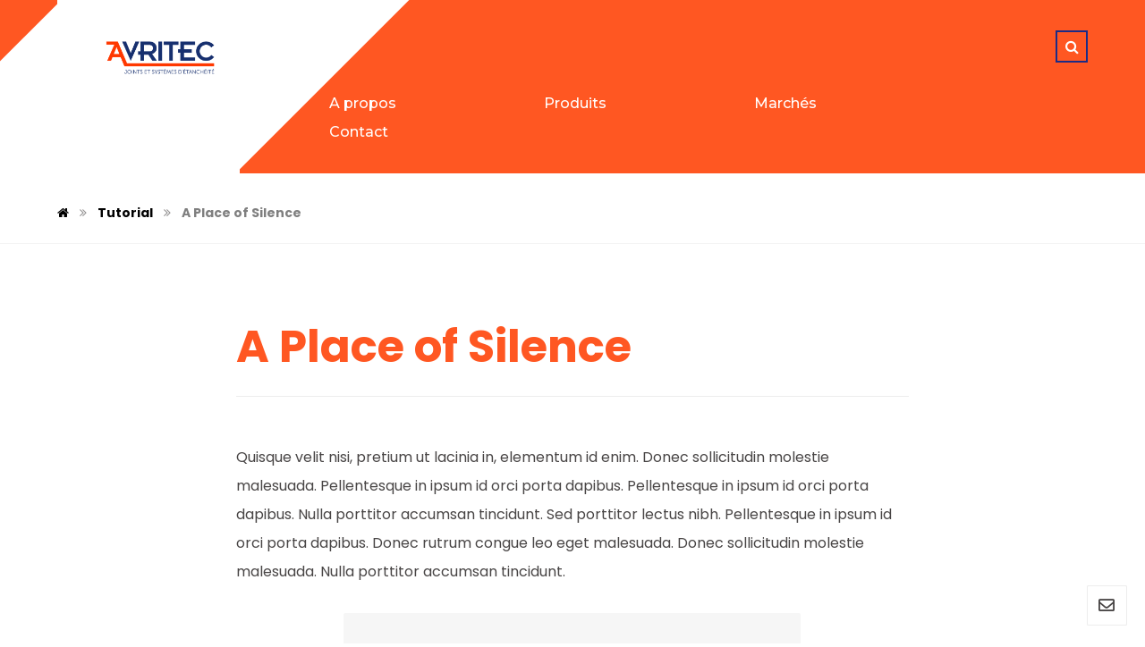

--- FILE ---
content_type: text/html; charset=UTF-8
request_url: https://avritec.fr/a-place-of-silence/
body_size: 19806
content:
<!DOCTYPE html>
<html lang="fr-FR">
<head>
	<meta charset="UTF-8" />
	<meta name="viewport" content="width=device-width, initial-scale=1.0, minimum-scale=1.0"/>
	<meta name='robots' content='index, follow, max-image-preview:large, max-snippet:-1, max-video-preview:-1' />

	<!-- This site is optimized with the Yoast SEO plugin v20.3 - https://yoast.com/wordpress/plugins/seo/ -->
	<title>A Place of Silence - Avritec</title>
	<link rel="canonical" href="https://avritec.fr/a-place-of-silence/" />
	<meta property="og:locale" content="fr_FR" />
	<meta property="og:type" content="article" />
	<meta property="og:title" content="A Place of Silence - Avritec" />
	<meta property="og:description" content="Quisque velit nisi, pretium ut lacinia in, elementum id enim. Donec sollicitudin molestie malesuada. Pellentesque in ipsum id orci porta ... Read Mores" />
	<meta property="og:url" content="https://avritec.fr/a-place-of-silence/" />
	<meta property="og:site_name" content="Avritec" />
	<meta property="article:published_time" content="2017-06-10T20:44:01+00:00" />
	<meta name="author" content="admin1251" />
	<meta name="twitter:card" content="summary_large_image" />
	<meta name="twitter:label1" content="Écrit par" />
	<meta name="twitter:data1" content="admin1251" />
	<meta name="twitter:label2" content="Durée de lecture estimée" />
	<meta name="twitter:data2" content="2 minutes" />
	<script type="application/ld+json" class="yoast-schema-graph">{"@context":"https://schema.org","@graph":[{"@type":"Article","@id":"https://avritec.fr/a-place-of-silence/#article","isPartOf":{"@id":"https://avritec.fr/a-place-of-silence/"},"author":{"name":"admin1251","@id":"https://avritec.fr/#/schema/person/9c0d78d89c175291c2dcc198961836cb"},"headline":"A Place of Silence","datePublished":"2017-06-10T20:44:01+00:00","dateModified":"2017-06-10T20:44:01+00:00","mainEntityOfPage":{"@id":"https://avritec.fr/a-place-of-silence/"},"wordCount":316,"commentCount":0,"publisher":{"@id":"https://avritec.fr/#organization"},"image":{"@id":"https://avritec.fr/a-place-of-silence/#primaryimage"},"thumbnailUrl":"","articleSection":["Tutorial","Updates"],"inLanguage":"fr-FR","potentialAction":[{"@type":"CommentAction","name":"Comment","target":["https://avritec.fr/a-place-of-silence/#respond"]}]},{"@type":"WebPage","@id":"https://avritec.fr/a-place-of-silence/","url":"https://avritec.fr/a-place-of-silence/","name":"A Place of Silence - Avritec","isPartOf":{"@id":"https://avritec.fr/#website"},"primaryImageOfPage":{"@id":"https://avritec.fr/a-place-of-silence/#primaryimage"},"image":{"@id":"https://avritec.fr/a-place-of-silence/#primaryimage"},"thumbnailUrl":"","datePublished":"2017-06-10T20:44:01+00:00","dateModified":"2017-06-10T20:44:01+00:00","breadcrumb":{"@id":"https://avritec.fr/a-place-of-silence/#breadcrumb"},"inLanguage":"fr-FR","potentialAction":[{"@type":"ReadAction","target":["https://avritec.fr/a-place-of-silence/"]}]},{"@type":"ImageObject","inLanguage":"fr-FR","@id":"https://avritec.fr/a-place-of-silence/#primaryimage","url":"","contentUrl":""},{"@type":"BreadcrumbList","@id":"https://avritec.fr/a-place-of-silence/#breadcrumb","itemListElement":[{"@type":"ListItem","position":1,"name":"Accueil","item":"https://avritec.fr/"},{"@type":"ListItem","position":2,"name":"A Place of Silence"}]},{"@type":"WebSite","@id":"https://avritec.fr/#website","url":"https://avritec.fr/","name":"Avritec","description":"Fabricant de joints et produits d&#039;étanchéité","publisher":{"@id":"https://avritec.fr/#organization"},"potentialAction":[{"@type":"SearchAction","target":{"@type":"EntryPoint","urlTemplate":"https://avritec.fr/?s={search_term_string}"},"query-input":"required name=search_term_string"}],"inLanguage":"fr-FR"},{"@type":"Organization","@id":"https://avritec.fr/#organization","name":"AVRITEC","url":"https://avritec.fr/","logo":{"@type":"ImageObject","inLanguage":"fr-FR","@id":"https://avritec.fr/#/schema/logo/image/","url":"https://avritec.fr/wp-content/uploads/2018/12/logo-avritec-2.png","contentUrl":"https://avritec.fr/wp-content/uploads/2018/12/logo-avritec-2.png","width":1003,"height":333,"caption":"AVRITEC"},"image":{"@id":"https://avritec.fr/#/schema/logo/image/"}},{"@type":"Person","@id":"https://avritec.fr/#/schema/person/9c0d78d89c175291c2dcc198961836cb","name":"admin1251","image":{"@type":"ImageObject","inLanguage":"fr-FR","@id":"https://avritec.fr/#/schema/person/image/","url":"https://secure.gravatar.com/avatar/b1950b2e10f8e3f72849cc6e4d85c21d?s=96&d=mm&r=g","contentUrl":"https://secure.gravatar.com/avatar/b1950b2e10f8e3f72849cc6e4d85c21d?s=96&d=mm&r=g","caption":"admin1251"}}]}</script>
	<!-- / Yoast SEO plugin. -->


<link rel='dns-prefetch' href='//fonts.googleapis.com' />
<link rel="alternate" type="application/rss+xml" title="Avritec &raquo; Flux" href="https://avritec.fr/feed/" />
<link rel="alternate" type="application/rss+xml" title="Avritec &raquo; Flux des commentaires" href="https://avritec.fr/comments/feed/" />
<link rel="alternate" type="application/rss+xml" title="Avritec &raquo; A Place of Silence Flux des commentaires" href="https://avritec.fr/a-place-of-silence/feed/" />
		<!-- This site uses the Google Analytics by ExactMetrics plugin v7.13.1 - Using Analytics tracking - https://www.exactmetrics.com/ -->
							<script src="//www.googletagmanager.com/gtag/js?id=UA-141684655-1"  data-cfasync="false" data-wpfc-render="false" type="text/javascript" async></script>
			<script data-cfasync="false" data-wpfc-render="false" type="text/javascript">
				var em_version = '7.13.1';
				var em_track_user = true;
				var em_no_track_reason = '';
				
								var disableStrs = [
															'ga-disable-UA-141684655-1',
									];

				/* Function to detect opted out users */
				function __gtagTrackerIsOptedOut() {
					for (var index = 0; index < disableStrs.length; index++) {
						if (document.cookie.indexOf(disableStrs[index] + '=true') > -1) {
							return true;
						}
					}

					return false;
				}

				/* Disable tracking if the opt-out cookie exists. */
				if (__gtagTrackerIsOptedOut()) {
					for (var index = 0; index < disableStrs.length; index++) {
						window[disableStrs[index]] = true;
					}
				}

				/* Opt-out function */
				function __gtagTrackerOptout() {
					for (var index = 0; index < disableStrs.length; index++) {
						document.cookie = disableStrs[index] + '=true; expires=Thu, 31 Dec 2099 23:59:59 UTC; path=/';
						window[disableStrs[index]] = true;
					}
				}

				if ('undefined' === typeof gaOptout) {
					function gaOptout() {
						__gtagTrackerOptout();
					}
				}
								window.dataLayer = window.dataLayer || [];

				window.ExactMetricsDualTracker = {
					helpers: {},
					trackers: {},
				};
				if (em_track_user) {
					function __gtagDataLayer() {
						dataLayer.push(arguments);
					}

					function __gtagTracker(type, name, parameters) {
						if (!parameters) {
							parameters = {};
						}

						if (parameters.send_to) {
							__gtagDataLayer.apply(null, arguments);
							return;
						}

						if (type === 'event') {
							
														parameters.send_to = exactmetrics_frontend.ua;
							__gtagDataLayer(type, name, parameters);
													} else {
							__gtagDataLayer.apply(null, arguments);
						}
					}

					__gtagTracker('js', new Date());
					__gtagTracker('set', {
						'developer_id.dNDMyYj': true,
											});
															__gtagTracker('config', 'UA-141684655-1', {"forceSSL":"true"} );
										window.gtag = __gtagTracker;										(function () {
						/* https://developers.google.com/analytics/devguides/collection/analyticsjs/ */
						/* ga and __gaTracker compatibility shim. */
						var noopfn = function () {
							return null;
						};
						var newtracker = function () {
							return new Tracker();
						};
						var Tracker = function () {
							return null;
						};
						var p = Tracker.prototype;
						p.get = noopfn;
						p.set = noopfn;
						p.send = function () {
							var args = Array.prototype.slice.call(arguments);
							args.unshift('send');
							__gaTracker.apply(null, args);
						};
						var __gaTracker = function () {
							var len = arguments.length;
							if (len === 0) {
								return;
							}
							var f = arguments[len - 1];
							if (typeof f !== 'object' || f === null || typeof f.hitCallback !== 'function') {
								if ('send' === arguments[0]) {
									var hitConverted, hitObject = false, action;
									if ('event' === arguments[1]) {
										if ('undefined' !== typeof arguments[3]) {
											hitObject = {
												'eventAction': arguments[3],
												'eventCategory': arguments[2],
												'eventLabel': arguments[4],
												'value': arguments[5] ? arguments[5] : 1,
											}
										}
									}
									if ('pageview' === arguments[1]) {
										if ('undefined' !== typeof arguments[2]) {
											hitObject = {
												'eventAction': 'page_view',
												'page_path': arguments[2],
											}
										}
									}
									if (typeof arguments[2] === 'object') {
										hitObject = arguments[2];
									}
									if (typeof arguments[5] === 'object') {
										Object.assign(hitObject, arguments[5]);
									}
									if ('undefined' !== typeof arguments[1].hitType) {
										hitObject = arguments[1];
										if ('pageview' === hitObject.hitType) {
											hitObject.eventAction = 'page_view';
										}
									}
									if (hitObject) {
										action = 'timing' === arguments[1].hitType ? 'timing_complete' : hitObject.eventAction;
										hitConverted = mapArgs(hitObject);
										__gtagTracker('event', action, hitConverted);
									}
								}
								return;
							}

							function mapArgs(args) {
								var arg, hit = {};
								var gaMap = {
									'eventCategory': 'event_category',
									'eventAction': 'event_action',
									'eventLabel': 'event_label',
									'eventValue': 'event_value',
									'nonInteraction': 'non_interaction',
									'timingCategory': 'event_category',
									'timingVar': 'name',
									'timingValue': 'value',
									'timingLabel': 'event_label',
									'page': 'page_path',
									'location': 'page_location',
									'title': 'page_title',
								};
								for (arg in args) {
																		if (!(!args.hasOwnProperty(arg) || !gaMap.hasOwnProperty(arg))) {
										hit[gaMap[arg]] = args[arg];
									} else {
										hit[arg] = args[arg];
									}
								}
								return hit;
							}

							try {
								f.hitCallback();
							} catch (ex) {
							}
						};
						__gaTracker.create = newtracker;
						__gaTracker.getByName = newtracker;
						__gaTracker.getAll = function () {
							return [];
						};
						__gaTracker.remove = noopfn;
						__gaTracker.loaded = true;
						window['__gaTracker'] = __gaTracker;
					})();
									} else {
										console.log("");
					(function () {
						function __gtagTracker() {
							return null;
						}

						window['__gtagTracker'] = __gtagTracker;
						window['gtag'] = __gtagTracker;
					})();
									}
			</script>
				<!-- / Google Analytics by ExactMetrics -->
		<script type="text/javascript">
window._wpemojiSettings = {"baseUrl":"https:\/\/s.w.org\/images\/core\/emoji\/14.0.0\/72x72\/","ext":".png","svgUrl":"https:\/\/s.w.org\/images\/core\/emoji\/14.0.0\/svg\/","svgExt":".svg","source":{"concatemoji":"https:\/\/avritec.fr\/wp-includes\/js\/wp-emoji-release.min.js?ver=6.1.9"}};
/*! This file is auto-generated */
!function(e,a,t){var n,r,o,i=a.createElement("canvas"),p=i.getContext&&i.getContext("2d");function s(e,t){var a=String.fromCharCode,e=(p.clearRect(0,0,i.width,i.height),p.fillText(a.apply(this,e),0,0),i.toDataURL());return p.clearRect(0,0,i.width,i.height),p.fillText(a.apply(this,t),0,0),e===i.toDataURL()}function c(e){var t=a.createElement("script");t.src=e,t.defer=t.type="text/javascript",a.getElementsByTagName("head")[0].appendChild(t)}for(o=Array("flag","emoji"),t.supports={everything:!0,everythingExceptFlag:!0},r=0;r<o.length;r++)t.supports[o[r]]=function(e){if(p&&p.fillText)switch(p.textBaseline="top",p.font="600 32px Arial",e){case"flag":return s([127987,65039,8205,9895,65039],[127987,65039,8203,9895,65039])?!1:!s([55356,56826,55356,56819],[55356,56826,8203,55356,56819])&&!s([55356,57332,56128,56423,56128,56418,56128,56421,56128,56430,56128,56423,56128,56447],[55356,57332,8203,56128,56423,8203,56128,56418,8203,56128,56421,8203,56128,56430,8203,56128,56423,8203,56128,56447]);case"emoji":return!s([129777,127995,8205,129778,127999],[129777,127995,8203,129778,127999])}return!1}(o[r]),t.supports.everything=t.supports.everything&&t.supports[o[r]],"flag"!==o[r]&&(t.supports.everythingExceptFlag=t.supports.everythingExceptFlag&&t.supports[o[r]]);t.supports.everythingExceptFlag=t.supports.everythingExceptFlag&&!t.supports.flag,t.DOMReady=!1,t.readyCallback=function(){t.DOMReady=!0},t.supports.everything||(n=function(){t.readyCallback()},a.addEventListener?(a.addEventListener("DOMContentLoaded",n,!1),e.addEventListener("load",n,!1)):(e.attachEvent("onload",n),a.attachEvent("onreadystatechange",function(){"complete"===a.readyState&&t.readyCallback()})),(e=t.source||{}).concatemoji?c(e.concatemoji):e.wpemoji&&e.twemoji&&(c(e.twemoji),c(e.wpemoji)))}(window,document,window._wpemojiSettings);
</script>
<style type="text/css">
img.wp-smiley,
img.emoji {
	display: inline !important;
	border: none !important;
	box-shadow: none !important;
	height: 1em !important;
	width: 1em !important;
	margin: 0 0.07em !important;
	vertical-align: -0.1em !important;
	background: none !important;
	padding: 0 !important;
}
</style>
	<link rel='stylesheet' id='wp-block-library-css' href='https://avritec.fr/wp-includes/css/dist/block-library/style.min.css?ver=6.1.9' type='text/css' media='all' />
<link rel='stylesheet' id='classic-theme-styles-css' href='https://avritec.fr/wp-includes/css/classic-themes.min.css?ver=1' type='text/css' media='all' />
<style id='global-styles-inline-css' type='text/css'>
body{--wp--preset--color--black: #000000;--wp--preset--color--cyan-bluish-gray: #abb8c3;--wp--preset--color--white: #ffffff;--wp--preset--color--pale-pink: #f78da7;--wp--preset--color--vivid-red: #cf2e2e;--wp--preset--color--luminous-vivid-orange: #ff6900;--wp--preset--color--luminous-vivid-amber: #fcb900;--wp--preset--color--light-green-cyan: #7bdcb5;--wp--preset--color--vivid-green-cyan: #00d084;--wp--preset--color--pale-cyan-blue: #8ed1fc;--wp--preset--color--vivid-cyan-blue: #0693e3;--wp--preset--color--vivid-purple: #9b51e0;--wp--preset--gradient--vivid-cyan-blue-to-vivid-purple: linear-gradient(135deg,rgba(6,147,227,1) 0%,rgb(155,81,224) 100%);--wp--preset--gradient--light-green-cyan-to-vivid-green-cyan: linear-gradient(135deg,rgb(122,220,180) 0%,rgb(0,208,130) 100%);--wp--preset--gradient--luminous-vivid-amber-to-luminous-vivid-orange: linear-gradient(135deg,rgba(252,185,0,1) 0%,rgba(255,105,0,1) 100%);--wp--preset--gradient--luminous-vivid-orange-to-vivid-red: linear-gradient(135deg,rgba(255,105,0,1) 0%,rgb(207,46,46) 100%);--wp--preset--gradient--very-light-gray-to-cyan-bluish-gray: linear-gradient(135deg,rgb(238,238,238) 0%,rgb(169,184,195) 100%);--wp--preset--gradient--cool-to-warm-spectrum: linear-gradient(135deg,rgb(74,234,220) 0%,rgb(151,120,209) 20%,rgb(207,42,186) 40%,rgb(238,44,130) 60%,rgb(251,105,98) 80%,rgb(254,248,76) 100%);--wp--preset--gradient--blush-light-purple: linear-gradient(135deg,rgb(255,206,236) 0%,rgb(152,150,240) 100%);--wp--preset--gradient--blush-bordeaux: linear-gradient(135deg,rgb(254,205,165) 0%,rgb(254,45,45) 50%,rgb(107,0,62) 100%);--wp--preset--gradient--luminous-dusk: linear-gradient(135deg,rgb(255,203,112) 0%,rgb(199,81,192) 50%,rgb(65,88,208) 100%);--wp--preset--gradient--pale-ocean: linear-gradient(135deg,rgb(255,245,203) 0%,rgb(182,227,212) 50%,rgb(51,167,181) 100%);--wp--preset--gradient--electric-grass: linear-gradient(135deg,rgb(202,248,128) 0%,rgb(113,206,126) 100%);--wp--preset--gradient--midnight: linear-gradient(135deg,rgb(2,3,129) 0%,rgb(40,116,252) 100%);--wp--preset--duotone--dark-grayscale: url('#wp-duotone-dark-grayscale');--wp--preset--duotone--grayscale: url('#wp-duotone-grayscale');--wp--preset--duotone--purple-yellow: url('#wp-duotone-purple-yellow');--wp--preset--duotone--blue-red: url('#wp-duotone-blue-red');--wp--preset--duotone--midnight: url('#wp-duotone-midnight');--wp--preset--duotone--magenta-yellow: url('#wp-duotone-magenta-yellow');--wp--preset--duotone--purple-green: url('#wp-duotone-purple-green');--wp--preset--duotone--blue-orange: url('#wp-duotone-blue-orange');--wp--preset--font-size--small: 13px;--wp--preset--font-size--medium: 20px;--wp--preset--font-size--large: 36px;--wp--preset--font-size--x-large: 42px;--wp--preset--spacing--20: 0.44rem;--wp--preset--spacing--30: 0.67rem;--wp--preset--spacing--40: 1rem;--wp--preset--spacing--50: 1.5rem;--wp--preset--spacing--60: 2.25rem;--wp--preset--spacing--70: 3.38rem;--wp--preset--spacing--80: 5.06rem;}:where(.is-layout-flex){gap: 0.5em;}body .is-layout-flow > .alignleft{float: left;margin-inline-start: 0;margin-inline-end: 2em;}body .is-layout-flow > .alignright{float: right;margin-inline-start: 2em;margin-inline-end: 0;}body .is-layout-flow > .aligncenter{margin-left: auto !important;margin-right: auto !important;}body .is-layout-constrained > .alignleft{float: left;margin-inline-start: 0;margin-inline-end: 2em;}body .is-layout-constrained > .alignright{float: right;margin-inline-start: 2em;margin-inline-end: 0;}body .is-layout-constrained > .aligncenter{margin-left: auto !important;margin-right: auto !important;}body .is-layout-constrained > :where(:not(.alignleft):not(.alignright):not(.alignfull)){max-width: var(--wp--style--global--content-size);margin-left: auto !important;margin-right: auto !important;}body .is-layout-constrained > .alignwide{max-width: var(--wp--style--global--wide-size);}body .is-layout-flex{display: flex;}body .is-layout-flex{flex-wrap: wrap;align-items: center;}body .is-layout-flex > *{margin: 0;}:where(.wp-block-columns.is-layout-flex){gap: 2em;}.has-black-color{color: var(--wp--preset--color--black) !important;}.has-cyan-bluish-gray-color{color: var(--wp--preset--color--cyan-bluish-gray) !important;}.has-white-color{color: var(--wp--preset--color--white) !important;}.has-pale-pink-color{color: var(--wp--preset--color--pale-pink) !important;}.has-vivid-red-color{color: var(--wp--preset--color--vivid-red) !important;}.has-luminous-vivid-orange-color{color: var(--wp--preset--color--luminous-vivid-orange) !important;}.has-luminous-vivid-amber-color{color: var(--wp--preset--color--luminous-vivid-amber) !important;}.has-light-green-cyan-color{color: var(--wp--preset--color--light-green-cyan) !important;}.has-vivid-green-cyan-color{color: var(--wp--preset--color--vivid-green-cyan) !important;}.has-pale-cyan-blue-color{color: var(--wp--preset--color--pale-cyan-blue) !important;}.has-vivid-cyan-blue-color{color: var(--wp--preset--color--vivid-cyan-blue) !important;}.has-vivid-purple-color{color: var(--wp--preset--color--vivid-purple) !important;}.has-black-background-color{background-color: var(--wp--preset--color--black) !important;}.has-cyan-bluish-gray-background-color{background-color: var(--wp--preset--color--cyan-bluish-gray) !important;}.has-white-background-color{background-color: var(--wp--preset--color--white) !important;}.has-pale-pink-background-color{background-color: var(--wp--preset--color--pale-pink) !important;}.has-vivid-red-background-color{background-color: var(--wp--preset--color--vivid-red) !important;}.has-luminous-vivid-orange-background-color{background-color: var(--wp--preset--color--luminous-vivid-orange) !important;}.has-luminous-vivid-amber-background-color{background-color: var(--wp--preset--color--luminous-vivid-amber) !important;}.has-light-green-cyan-background-color{background-color: var(--wp--preset--color--light-green-cyan) !important;}.has-vivid-green-cyan-background-color{background-color: var(--wp--preset--color--vivid-green-cyan) !important;}.has-pale-cyan-blue-background-color{background-color: var(--wp--preset--color--pale-cyan-blue) !important;}.has-vivid-cyan-blue-background-color{background-color: var(--wp--preset--color--vivid-cyan-blue) !important;}.has-vivid-purple-background-color{background-color: var(--wp--preset--color--vivid-purple) !important;}.has-black-border-color{border-color: var(--wp--preset--color--black) !important;}.has-cyan-bluish-gray-border-color{border-color: var(--wp--preset--color--cyan-bluish-gray) !important;}.has-white-border-color{border-color: var(--wp--preset--color--white) !important;}.has-pale-pink-border-color{border-color: var(--wp--preset--color--pale-pink) !important;}.has-vivid-red-border-color{border-color: var(--wp--preset--color--vivid-red) !important;}.has-luminous-vivid-orange-border-color{border-color: var(--wp--preset--color--luminous-vivid-orange) !important;}.has-luminous-vivid-amber-border-color{border-color: var(--wp--preset--color--luminous-vivid-amber) !important;}.has-light-green-cyan-border-color{border-color: var(--wp--preset--color--light-green-cyan) !important;}.has-vivid-green-cyan-border-color{border-color: var(--wp--preset--color--vivid-green-cyan) !important;}.has-pale-cyan-blue-border-color{border-color: var(--wp--preset--color--pale-cyan-blue) !important;}.has-vivid-cyan-blue-border-color{border-color: var(--wp--preset--color--vivid-cyan-blue) !important;}.has-vivid-purple-border-color{border-color: var(--wp--preset--color--vivid-purple) !important;}.has-vivid-cyan-blue-to-vivid-purple-gradient-background{background: var(--wp--preset--gradient--vivid-cyan-blue-to-vivid-purple) !important;}.has-light-green-cyan-to-vivid-green-cyan-gradient-background{background: var(--wp--preset--gradient--light-green-cyan-to-vivid-green-cyan) !important;}.has-luminous-vivid-amber-to-luminous-vivid-orange-gradient-background{background: var(--wp--preset--gradient--luminous-vivid-amber-to-luminous-vivid-orange) !important;}.has-luminous-vivid-orange-to-vivid-red-gradient-background{background: var(--wp--preset--gradient--luminous-vivid-orange-to-vivid-red) !important;}.has-very-light-gray-to-cyan-bluish-gray-gradient-background{background: var(--wp--preset--gradient--very-light-gray-to-cyan-bluish-gray) !important;}.has-cool-to-warm-spectrum-gradient-background{background: var(--wp--preset--gradient--cool-to-warm-spectrum) !important;}.has-blush-light-purple-gradient-background{background: var(--wp--preset--gradient--blush-light-purple) !important;}.has-blush-bordeaux-gradient-background{background: var(--wp--preset--gradient--blush-bordeaux) !important;}.has-luminous-dusk-gradient-background{background: var(--wp--preset--gradient--luminous-dusk) !important;}.has-pale-ocean-gradient-background{background: var(--wp--preset--gradient--pale-ocean) !important;}.has-electric-grass-gradient-background{background: var(--wp--preset--gradient--electric-grass) !important;}.has-midnight-gradient-background{background: var(--wp--preset--gradient--midnight) !important;}.has-small-font-size{font-size: var(--wp--preset--font-size--small) !important;}.has-medium-font-size{font-size: var(--wp--preset--font-size--medium) !important;}.has-large-font-size{font-size: var(--wp--preset--font-size--large) !important;}.has-x-large-font-size{font-size: var(--wp--preset--font-size--x-large) !important;}
.wp-block-navigation a:where(:not(.wp-element-button)){color: inherit;}
:where(.wp-block-columns.is-layout-flex){gap: 2em;}
.wp-block-pullquote{font-size: 1.5em;line-height: 1.6;}
</style>
<link rel='stylesheet' id='vc_font_awesome_5_shims-css' href='https://avritec.fr/wp-content/plugins/codevz-plus/admin/assets/css/font-awesome/css/v4-shims.min.css?ver=5.11.2' type='text/css' media='all' />
<link rel='stylesheet' id='vc_font_awesome_5-css' href='https://avritec.fr/wp-content/plugins/codevz-plus/admin/assets/css/font-awesome/css/all.min.css?ver=5.11.2' type='text/css' media='all' />
<link rel='stylesheet' id='cz-icons-pack-css' href='https://avritec.fr/wp-content/plugins/codevz-plus/admin/fields/codevz_fields/icons/czicons.css?ver=4.4.19' type='text/css' media='all' />
<link rel='stylesheet' id='cf7-style-frontend-style-css' href='https://avritec.fr/wp-content/plugins/contact-form-7-style/css/frontend.css?ver=3.1.9' type='text/css' media='all' />
<link rel='stylesheet' id='cf7-style-responsive-style-css' href='https://avritec.fr/wp-content/plugins/contact-form-7-style/css/responsive.css?ver=3.1.9' type='text/css' media='all' />
<link rel='stylesheet' id='contact-form-7-css' href='https://avritec.fr/wp-content/plugins/contact-form-7/includes/css/styles.css?ver=5.7.4' type='text/css' media='all' />
<link rel='stylesheet' id='rs-plugin-settings-css' href='https://avritec.fr/wp-content/plugins/revslider/public/assets/css/settings.css?ver=5.4.8' type='text/css' media='all' />
<style id='rs-plugin-settings-inline-css' type='text/css'>
#rs-demo-id {}
</style>
<link rel='stylesheet' id='codevz-style-css' href='https://avritec.fr/wp-content/themes/xtra/style.css?ver=6.1.9' type='text/css' media='all' />
<style id='codevz-style-inline-css' type='text/css'>
.row{width: 1280px}

/* Theme color */a:hover, .sf-menu > .cz.current_menu > a, .sf-menu > .cz .cz.current_menu > a, .sf-menu > .current-menu-parent > a {color: #ff5722} 
form button, .button, #edd-purchase-button, .edd-submit, .edd-submit.button.blue, .edd-submit.button.blue:hover, .edd-submit.button.blue:focus, [type=submit].edd-submit, .sf-menu > .cz > a:before,.sf-menu > .cz > a:before,
.post-password-form input[type="submit"], .wpcf7-submit, .submit_user, 
#commentform #submit, .commentlist li.bypostauthor > .comment-body:after,.commentlist li.comment-author-admin > .comment-body:after, 
 .pagination .current, .pagination > b, .pagination a:hover, .page-numbers .current, .page-numbers a:hover, .pagination .next:hover, 
.pagination .prev:hover, input[type=submit], .sticky:before, .commentlist li.comment-author-admin .fn,
input[type=submit],input[type=button],.cz_header_button,.cz_default_portfolio a, .dwqa-questions-footer .dwqa-ask-question a,
.cz_readmore, .more-link, .cz_btn,  {background-color: #ff5722}
.cs_load_more_doing, div.wpcf7 .wpcf7-form .ajax-loader, .cz_ajax_loader {border-right-color: #ff5722}
input:focus,textarea:focus,select:focus {border-color: #ff5722 !important}
::selection {background-color: #ff5722;color: #fff}
::-moz-selection {background-color: #ff5722;color: #fff}

/* Dynamic  */html,body{background-color:#ffffff}#layout{border-style:solid;border-radius:4px}.widget{background-color:#1b2b87;margin-top:-20px;margin-bottom:60px;border-style:solid;border-width:0px 0px 7px;border-color:#ff5722;border-radius:0px}input,textarea,select,.qty{color:#ffffff;background-color:#ffffff}.logo > a, .logo > h1, .logo h2{font-size:0px;width:143px;height:27px;padding-top:0px;margin:18px 11px 12px 50px}.elms_row .cz_social a, .fixed_side .cz_social a{color:#ffffff;font-size:16px;border-style:solid;border-radius:4px}.header_1{background-color:#ff5722}#menu_header_1 > .cz > a{font-size:16px;padding:0px 6px 6px}#menu_header_1 > .cz > a:hover,#menu_header_1 > .cz:hover > a,#menu_header_1 > .cz.current_menu > a,#menu_header_1 > .current-menu-parent > a{color:#ffffff}#menu_header_1 > .cz > a:before{border-style:solid;border-width:0px;border-radius:4px}.header_2{background-color:#ff5722;border-style:solid;border-color:#f4f4f4}.header_2 .elms_left{background-color:#ffffff}.header_2 .elms_right{padding-top:0px}#menu_header_2 > .cz > a{font-size:16px;color:#ffffff;font-family:'Montserrat';font-weight:500;letter-spacing:0px;padding:0px 65px 0px 80px;margin-right:20px}#menu_header_2 > .cz > a:hover,#menu_header_2 > .cz:hover > a,#menu_header_2 > .cz.current_menu > a,#menu_header_2 > .current-menu-parent > a{color:#1b2b87}#menu_header_2 > .cz > a:before{background-color:rgba(27,43,135,0);border-style:solid;border-width:2px;bottom:-2px;left:-10px}#menu_header_2 .cz .sub-menu:not(.cz_megamenu_inner_ul),#menu_header_2 .cz_megamenu_inner_ul .cz_megamenu_inner_ul{background-color:#ff5722;margin:2px 10px 1px;border-style:solid}#menu_header_2 .cz .cz a{color:#ffffff}#menu_header_2 .cz .cz a:hover,#menu_header_2 .cz .cz:hover > a,#menu_header_2 .cz .cz.current_menu > a,#menu_header_2 .cz .current_menu > .current_menu{color:#e2e2e2}.header_4{background-color:#ffffff;border-style:solid;border-width:0 0 1px;border-color:#f4f4f4;box-shadow:0px 2px 7px rgba(0,0,0,0.08)}#menu_header_4 > .cz > a{color:rgba(255,87,34,0.5);background-color:#ffffff}#menu_header_4 > .cz > a:hover,#menu_header_4 > .cz:hover > a,#menu_header_4 > .cz.current_menu > a,#menu_header_4 > .current-menu-parent > a{color:#ff5722}#menu_header_4 .cz .cz a{color:rgba(255,87,34,0.5)}#menu_header_4 .cz .cz a:hover,#menu_header_4 .cz .cz:hover > a,#menu_header_4 .cz .cz.current_menu > a,#menu_header_4 .cz .current_menu > .current_menu{color:#ff5722}.page_title,.header_onthe_cover .page_title{border-style:solid;border-width:0 0 1px;border-color:#f4f4f4}.page_title .section_title{font-size:22px}body{color:#484545;font-family:'Poppins'}h1{font-size:50px;color:#ff5722;font-family:'Poppins'}h2{font-size:42px}.cz_middle_footer{background-color:#ff5722;padding-top:50px;padding-bottom:40px}.footer_widget{color:#ffffff;padding:10px}.cz_middle_footer a{font-size:14px;color:#ffffff;line-height: 2}.cz_middle_footer a:hover{color:#c6c6c6}.footer_2{background-color:#1b2b87}div.fixed_contact{color:#ffffff}.footer_widget > h4{font-size:18px;border-style:solid;border-width:0 0 1px}.pagination a, .pagination > b, .pagination span, .page-numbers a, .page-numbers span, .woocommerce nav.woocommerce-pagination ul li a, .woocommerce nav.woocommerce-pagination ul li span{margin-right:5px;border-radius:0px}#menu_header_2 .sub-menu .sub-menu:not(.cz_megamenu_inner_ul){margin-top:-14px}.page_footer{color:#ffffff}.cz-cpt-post .cz_readmore, .cz-cpt-post .more-link{color:#ff5722;background-color:#1b2b87;border-radius:0px}.cz-cpt-post .cz_readmore i, .cz-cpt-post .more-link i{color:#ff5722}.cz-cpt-post .cz_default_loop .cz_post_title h3{color:#ff5722}.cz-cpt-post .cz_default_loop .cz_post_excerpt{font-size:14px;line-height:28px;margin-top:25px}.cz-cpt-post .cz_default_loop .cz_post_image, .cz-cpt-post .cz_post_svg{border-style:solid;border-width:5px;border-color:#1b2b87}.cz-cpt-post .cz_default_loop .cz_post_meta{background-color:#ff5722;padding:5px 20px 5px 6px;position:absolute;top:15px;left:-20px}.rtl.cz-cpt-post .cz_default_loop .cz_post_meta{left:auto;right:-20px;padding-left:20px;padding-right:6px}.cz-cpt-post .cz_default_loop .cz_post_author_avatar img{display:none}.cz-cpt-post .cz_default_loop .cz_post_author_name{display:none}.cz-cpt-post .cz_default_loop .cz_post_date{color:#ffffff}.cz-cpt-post article .cz_post_icon{color:#ff5722;background-color:#1b2b87;border-radius:1px}

/* Responsive */@media screen and (max-width:1280px){#layout{width:100%!important}#layout.layout_1,#layout.layout_2{width:95%!important}.row{width:90% !important;padding:0}blockquote{padding:20px}footer .elms_center,footer .elms_left,footer .elms_right,footer .have_center .elms_left, footer .have_center .elms_center, footer .have_center .elms_right{float:none;display:table;text-align:center;margin:0 auto;flex:unset}}
@media screen and (max-width:1025px){.header_1,.header_2,.header_3{width: 100%}#layout.layout_1,#layout.layout_2{width:94%!important}#layout.layout_1 .row,#layout.layout_2 .row{width:90% !important}}
@media screen and (max-width:768px){.header_1,.header_2,.header_3,.header_5,.fixed_side{display: none !important}.header_4,.cz_before_mobile_header,.cz_after_mobile_header,.Corpse_Sticky.cz_sticky_corpse_for_header_4{display: block !important}.header_onthe_cover:not(.header_onthe_cover_dt):not(.header_onthe_cover_all){margin-top: 0 !important}body,#layout{max-width:100%;padding: 0 !important;margin: 0 !important}body{overflow-x:hidden}.row{max-width:100%}table{width:100% !important}.inner_layout,#layout.layout_1,#layout.layout_2,.col,.cz_five_columns > .wpb_column,.cz_five_columns > .vc_vc_column{width:100% !important;max-width:100%;margin:0 !important;border-radius:0}.hidden_top_bar,.fixed_contact,.cz_process_road_a,.cz_process_road_b{display:none!important}.cz_parent_megamenu>.sub-menu{margin:0!important}.is_fixed_side{padding:0!important}.cz_tabs_is_v .cz_tabs_nav,.cz_tabs_is_v .cz_tabs_content{width: 100% !important;margin-bottom: 20px}.wpb_column {margin-bottom: 20px}.cz_fixed_footer {position: static !important}.hide_on_desktop,.sm2-bar-ui.hide_on_desktop{display:block}.cz_2_btn_center.hide_on_desktop,.cz_line.tac.hide_on_desktop,.cz_subscribe_elm_center.hide_on_desktop{display:table},.cz_btn.hide_on_desktop{display:inline-block}.Corpse_Sticky,.hide_on_tablet{display:none}header i.hide,.show_on_tablet{display:block}.slick-slide .cz_grid_item{margin:0 auto !important;float:none !important;display: table !important;}.cz_grid_item{width:50% !important}.cz_grid_item img{width:auto !important;margin: 0 auto}.cz_mobile_text_center, .cz_mobile_text_center *{text-align:center !important;float:none !important;margin-right:auto;margin-left:auto}.cz_mobile_text_center .cz_title_content{width:100%}.cz_mobile_text_center .cz_title_content .cz_wpe_content{display:table}.vc_row[data-vc-stretch-content] .vc_column-inner[class^='vc_custom_'],.vc_row[data-vc-stretch-content] .vc_column-inner[class*=' vc_custom_'] {padding:20px !important;}.wpb_column {margin-bottom: 0 !important;}.vc_row.no_padding .vc_column_container > .vc_column-inner, .vc_row.nopadding .vc_column_container > .vc_column-inner{padding:0 !important;}.cz_posts_container article > div{height: auto !important}.cz_split_box_left > div, .cz_split_box_right > div {width:100% !important;float:none}.search_style_icon_full .search{width:86%;top:80px}.vc_row-o-equal-height .cz_box_front_inner, .vc_row-o-equal-height .cz_eqh, .vc_row-o-equal-height .cz_eqh > div, .vc_row-o-equal-height .cz_eqh > div > div, .vc_row-o-equal-height .cz_eqh > div > div > div, .vc_row-o-equal-height .cz_eqh > div > div > div > div, .vc_row-o-equal-height .cz_eqh > div > div > div > div > div, .cz_posts_equal > .clr{display:block !important}.cz_a_c.cz_timeline_container:before {left: 0}.cz_timeline-i i {left: 0;transform: translateX(-50%)}.cz_a_c .cz_timeline-content {margin-left: 50px;width: 70%;float: left}.cz_a_c .cz_timeline-content .cz_date{position: static;text-align: left}.cz_posts_template_13 article,.cz_posts_template_14 article{width:100%}.center_on_mobile,.center_on_mobile *{text-align:center !important;float:none !important;list-style:none !important}.center_on_mobile .cz_wh_left, .center_on_mobile .cz_wh_right {display:block}.center_on_mobile .item_small > a{display:inline-block;margin:2px 0}.center_on_mobile img,.center_on_mobile .cz_image > div{float:none;display:table !important;margin-left: auto !important;margin-right: auto !important}.center_on_mobile .cz_stylish_list{display: table;margin: 0 auto}.center_on_mobile .star-rating{margin: 0 auto !important}.codevz-widget-about > * > *{text-align: center;display: table;margin-left: auto;margin-right: auto}.tac_in_mobile{text-align:center !important;float:none !important;display:table;margin-left:auto !important;margin-right:auto !important}.cz_posts_list_1 .cz_grid_item div > *, .cz_posts_list_2 .cz_grid_item div > *, .cz_posts_list_3 .cz_grid_item div > *, .cz_posts_list_5 .cz_grid_item div > *{padding: 0 !important;width:100% !important}.cz_row_reverse,.cz_reverse_row,.cz_reverse_row_tablet{flex-direction:column-reverse;display: flex}.admin-bar .offcanvas_area,.admin-bar .offcanvas_area,.admin-bar .hidden_top_bar{margin-top: 46px}.admin-bar .header_5,.admin-bar .onSticky,.admin-bar .cz_fixed_top_border,.admin-bar i.offcanvas-close{top:46px}.admin-bar .onSticky{top:0}footer .have_center > .elms_row > .clr{display: block}footer .have_center .elms_left > div,footer .have_center .elms_right > div{float:none;display:inline-block}}
@media screen and (max-width:480px){.cz_grid_item img{width:auto !important}.cz_tab_a,.cz_tabs_content,.cz_tabs_is_v .cz_tabs_nav{box-sizing:border-box;display: block;width: 100% !important;margin-bottom: 20px}.hide_on_tablet{display:block}.hide_on_mobile,.show_only_tablet,.fixed_contact,.cz_cart_items,.cz_tabs_nav,.cz_tabs_is_v .cz_tabs_nav{display:none}header i.hide,.show_on_mobile,.cz_tabs>select{display:block}.cz_2_btn_center.hide_on_tablet{display:table}.offcanvas_area{width:65%}.woocommerce ul.products li.product, .woocommerce-page ul.products li.product, .woocommerce-page[class*=columns-] ul.products li.product, .woocommerce[class*=columns-] ul.products li.product,.wpcf7-form p,.cz_default_loop,.cz_post_image,.cz_post_chess_content{width: 100% !important}.cz_post_chess_content{position:static;transform:none}.cz_post_image,.cz_default_grid{width: 100%;margin-bottom:30px !important}.wpcf7-form p {width: 100% !important;margin: 0 0 10px !important}th, td {padding: 1px}dt {width: auto}dd {margin: 0}pre{width: 90%}.woocommerce .woocommerce-result-count, .woocommerce-page .woocommerce-result-count,.woocommerce .woocommerce-ordering, .woocommerce-page .woocommerce-ordering{float:none;text-align:center;width:100%}.woocommerce #coupon_code, .coupon input.button {width:100% !important;margin:0 0 10px !important}span.wpcf7-not-valid-tip{left:auto}.wpcf7-not-valid-tip:after{right:auto;left:-41px}.cz_video_popup div{width:fit-content}.cz_grid_item{position:static !important;width:100% !important;margin:0 !important;float:none !important;transform:none !important}.cz_grid_item > div{margin:0 0 10px !important}.cz_grid{width:100% !important;margin:0 !important;height: auto !important}.next_prev, .next_prev li { display: block !important; float: none !important; width: 100% !important; border: 0 !important; margin: 0 0 30px !important; text-align: center !important; }.next_prev i {display: none}.next_prev h4 {padding: 0 !important; }.services.left .service_custom,.services.right .service_custom,.services.left .service_img,.services.right .service_img{float:none;margin:0 auto 20px auto !important;display:table}.services div.service_text,.services.right div.service_text{padding:0 !important;text-align:center !important}.header_onthe_cover_dt{margin-top:0 !important}.alignleft,.alignright{float:none;margin:0 auto 30px}.woocommerce li.product{margin-bottom:30px !important}.woocommerce #reviews #comments ol.commentlist li .comment-text{margin:0 !important}#comments .commentlist li .avatar{left:-20px !important}.services .service_custom i{left: 50%;transform: translateX(-50%)}#commentform > p{display:block;width:100%}blockquote,.blockquote{width:100% !important;box-sizing:border-box;text-align:center;display:table !important;margin:0 auto 30px !important;float:none !important}.cz_related_post{margin-bottom: 30px !important}.right_br_full_container .lefter, .right_br_full_container .righter,.right_br_full_container .breadcrumbs{width:100%;text-align:center}a img.alignleft,a img.alignright{margin:0 auto 30px;display:block;float:none}.cz_popup_in{max-height:85%!important;max-width:90%!important;min-width:0;animation:none;box-sizing:border-box;left:5%;transform:translate(0,-50%)}.rtl .sf-menu > .cz{width:100%}.cz_2_btn a {box-sizing: border-box}.cz_has_year{margin-left:0 !important}.cz_history_1 > span:first-child{position:static !important;margin-bottom:10px !important;display:inline-block}.search-form .search-submit{margin: 0}.page_item_has_children .children, ul.cz_circle_list {margin: 8px 0 8px 10px}ul, .widget_nav_menu .sub-menu, .widget_categories .children, .page_item_has_children .children, ul.cz_circle_list{margin-left: 10px}.dwqa-questions-list .dwqa-question-item{padding: 20px 20px 20px 90px}.dwqa-question-content, .dwqa-answer-content{padding:0}.cz_reverse_row_mobile{flex-direction:column-reverse;display: flex}.cz_hexagon{position: relative;margin: 0 auto 30px}.cz_gallery_badge{right:-10px}.woocommerce table.shop_table_responsive tr td,.woocommerce-page table.shop_table_responsive tr td{display:flow-root !important}.quantity{float:right}.wpb_animate_when_almost_visible{animation-name:fadeIn !important;animation-delay:0 !important}.cz_edd_container .edd_price_options {position: static;visibility: visible;opacity: 1;transform: none;box-shadow: none;padding: 0}.cz_subscribe_elm{width:100% !important}.cz_mobile_btn_center{float:none !important;margin-left: auto !important;margin-right: auto !important;display: table !important;text-align: center !important}.cz_mobile_btn_block{float:none}.cz_mobile_btn_block a{display:block;margin:0;text-align:center}}
</style>
<link rel='stylesheet' id='font-awesome-css' href='https://avritec.fr/wp-content/plugins/js_composer/assets/lib/bower/font-awesome/css/font-awesome.min.css?ver=5.6' type='text/css' media='all' />
<link rel='stylesheet' id='codevz-plus-css' href='https://avritec.fr/wp-content/plugins/codevz-plus/assets/css/codevzplus.css?ver=4.4.19' type='text/css' media='all' />
<link rel='stylesheet' id='codevz-plus-tablet-css' href='https://avritec.fr/wp-content/plugins/codevz-plus/assets/css/codevzplus-tablet.css?ver=4.4.19' type='text/css' media='screen and (max-width: 768px)' />
<link rel='stylesheet' id='codevz-plus-mobile-css' href='https://avritec.fr/wp-content/plugins/codevz-plus/assets/css/codevzplus-mobile.css?ver=4.4.19' type='text/css' media='screen and (max-width: 480px)' />
<link rel='stylesheet' id='xtra-elementor-front-css' href='https://avritec.fr/wp-content/plugins/codevz-plus/assets/css/elementor.css?ver=4.4.19' type='text/css' media='all' />
<link rel='stylesheet' id='google-font-montserrat-css' href='//fonts.googleapis.com/css?family=Montserrat%3A100%2C200%2C300%2C400%2C500%2C600%2C700%2C800%2C900&#038;ver=6.1.9' type='text/css' media='all' />
<link rel='stylesheet' id='google-font-poppins-css' href='//fonts.googleapis.com/css?family=Poppins%3A100%2C200%2C300%2C400%2C500%2C600%2C700%2C800%2C900&#038;ver=6.1.9' type='text/css' media='all' />
<script type='text/javascript' src='https://avritec.fr/wp-content/plugins/google-analytics-dashboard-for-wp/assets/js/frontend-gtag.min.js?ver=7.13.1' id='exactmetrics-frontend-script-js'></script>
<script data-cfasync="false" data-wpfc-render="false" type="text/javascript" id='exactmetrics-frontend-script-js-extra'>/* <![CDATA[ */
var exactmetrics_frontend = {"js_events_tracking":"true","download_extensions":"zip,mp3,mpeg,pdf,docx,pptx,xlsx,rar","inbound_paths":"[{\"path\":\"\\\/go\\\/\",\"label\":\"affiliate\"},{\"path\":\"\\\/recommend\\\/\",\"label\":\"affiliate\"}]","home_url":"https:\/\/avritec.fr","hash_tracking":"false","ua":"UA-141684655-1","v4_id":""};/* ]]> */
</script>
<script type='text/javascript' src='https://avritec.fr/wp-includes/js/jquery/jquery.min.js?ver=3.6.1' id='jquery-core-js'></script>
<script type='text/javascript' src='https://avritec.fr/wp-includes/js/jquery/jquery-migrate.min.js?ver=3.3.2' id='jquery-migrate-js'></script>
<script type='text/javascript' src='https://avritec.fr/wp-content/plugins/revslider/public/assets/js/jquery.themepunch.tools.min.js?ver=5.4.8' id='tp-tools-js'></script>
<script type='text/javascript' src='https://avritec.fr/wp-content/plugins/revslider/public/assets/js/jquery.themepunch.revolution.min.js?ver=5.4.8' id='revmin-js'></script>
<link rel="https://api.w.org/" href="https://avritec.fr/wp-json/" /><link rel="alternate" type="application/json" href="https://avritec.fr/wp-json/wp/v2/posts/143" /><link rel="EditURI" type="application/rsd+xml" title="RSD" href="https://avritec.fr/xmlrpc.php?rsd" />
<link rel="wlwmanifest" type="application/wlwmanifest+xml" href="https://avritec.fr/wp-includes/wlwmanifest.xml" />
<meta name="generator" content="WordPress 6.1.9" />
<link rel='shortlink' href='https://avritec.fr/?p=143' />
<link rel="alternate" type="application/json+oembed" href="https://avritec.fr/wp-json/oembed/1.0/embed?url=https%3A%2F%2Favritec.fr%2Fa-place-of-silence%2F" />
<link rel="alternate" type="text/xml+oembed" href="https://avritec.fr/wp-json/oembed/1.0/embed?url=https%3A%2F%2Favritec.fr%2Fa-place-of-silence%2F&#038;format=xml" />
<meta name="format-detection" content="telephone=no">
<link rel="pingback" href="https://avritec.fr/xmlrpc.php">
<style type="text/css">.recentcomments a{display:inline !important;padding:0 !important;margin:0 !important;}</style><meta name="generator" content="Powered by WPBakery Page Builder - drag and drop page builder for WordPress."/>
<!--[if lte IE 9]><link rel="stylesheet" type="text/css" href="https://avritec.fr/wp-content/plugins/js_composer/assets/css/vc_lte_ie9.min.css" media="screen"><![endif]-->
<style class='cf7-style' media='screen' type='text/css'>
body .cf7-style.cf7-style-4542 {background-color: #ffffff;background-image: url(" ");background-position: center center;}body .cf7-style.cf7-style-4542 input {background-color: #ffffff;color: #1b2b87;font-size: 16px;}body .cf7-style.cf7-style-4542 p {color: #1b2b87;}body .cf7-style.cf7-style-4542 select {color: #1b2b87;font-size: 16px;}body .cf7-style.cf7-style-4542 textarea {background-color: #ffffff;color: #1b2b87;font-size: 16px;}body .cf7-style.cf7-style-4542 ::-webkit-input-placeholder {color: #1b2b87;}body .cf7-style.cf7-style-4542 ::-moz-placeholder {color: #1b2b87;}body .cf7-style.cf7-style-4542 :-ms-input-placeholder {color: #1b2b87;}body .cf7-style.cf7-style-4542 :-moz-placeholder {color: #1b2b87;}
</style>
<meta name="generator" content="Powered by Slider Revolution 5.4.8 - responsive, Mobile-Friendly Slider Plugin for WordPress with comfortable drag and drop interface." />
<script type="text/javascript">function setREVStartSize(e){									
						try{ e.c=jQuery(e.c);var i=jQuery(window).width(),t=9999,r=0,n=0,l=0,f=0,s=0,h=0;
							if(e.responsiveLevels&&(jQuery.each(e.responsiveLevels,function(e,f){f>i&&(t=r=f,l=e),i>f&&f>r&&(r=f,n=e)}),t>r&&(l=n)),f=e.gridheight[l]||e.gridheight[0]||e.gridheight,s=e.gridwidth[l]||e.gridwidth[0]||e.gridwidth,h=i/s,h=h>1?1:h,f=Math.round(h*f),"fullscreen"==e.sliderLayout){var u=(e.c.width(),jQuery(window).height());if(void 0!=e.fullScreenOffsetContainer){var c=e.fullScreenOffsetContainer.split(",");if (c) jQuery.each(c,function(e,i){u=jQuery(i).length>0?u-jQuery(i).outerHeight(!0):u}),e.fullScreenOffset.split("%").length>1&&void 0!=e.fullScreenOffset&&e.fullScreenOffset.length>0?u-=jQuery(window).height()*parseInt(e.fullScreenOffset,0)/100:void 0!=e.fullScreenOffset&&e.fullScreenOffset.length>0&&(u-=parseInt(e.fullScreenOffset,0))}f=u}else void 0!=e.minHeight&&f<e.minHeight&&(f=e.minHeight);e.c.closest(".rev_slider_wrapper").css({height:f})					
						}catch(d){console.log("Failure at Presize of Slider:"+d)}						
					};</script>
<noscript><style type="text/css"> .wpb_animate_when_almost_visible { opacity: 1; }</style></noscript></head>

<body data-rsssl=1 class="post-template-default single single-post postid-143 single-format-standard cz-cpt-post  xtra-no-fade theme-2.4 codevz-plus-4.4.19 clr cz-page-143 wpb-js-composer js-comp-ver-5.6 vc_responsive">

	
	<div id="intro"  data-ajax="https://avritec.fr/wp-admin/admin-ajax.php" data-primary-color="#ff5722" data-primary-old-color="#ff5722" data-secondary-color="#1b2b87" data-secondary-old-color="#1b2b87"></div>

<div id="layout" class="clr layout_"><div class="inner_layout "><div class="cz_overlay"></div><header class="page_header clr cz_sticky_h2"><div class="header_2 cz_row_shape_7 cz_row_shape_full_filled_right header_is_sticky smart_sticky cz_menu_fx_fade_in"><div class="row elms_row"><div class="clr"><div class="elms_left header_2_left  cz_row_shape_3"><div class="cz_elm logo_header_2_left_0 inner_logo_header_2_left_0" style="margin-top: 25px;margin-bottom: 27px;"><div class="logo_is_img logo"><a href="https://avritec.fr/" title="Fabricant de joints et produits d&#039;étanchéité"><img src="https://avritec.fr/wp-content/uploads/2020/10/logo-avritec-2.png" alt="Avritec" width="200" height="200" style="width: 130px"></a></div></div></div><div class="elms_right header_2_right  cz_row_shape_3"><div class="cz_elm search_header_2_right_1 inner_search_header_2_right_0" style="margin-top: 34px;"><div class="search_with_icon search_style_icon_dropdown cz_ajax_search"><i class="fa fa-search" style="font-size:16px;color:#ffffff;border-style:solid;border-width:2px;border-color:#1b2b87;border-radius:0px;"></i><div class="outer_search" style="margin-top:18px;margin-left:-2px;border-radius:0px;"><div class="search" style="">					<form method="get" action="https://avritec.fr/" autocomplete="off">
												<input name="nonce" type="hidden" value="0df3abc436" />
						<input name="cpt" type="hidden" value="" />
						<input name="posts_per_page" type="hidden" value="" />
						<input name="no_thumbnail" type="hidden" value="" />
						<input name="view_all_translate" type="hidden" value="" />
						<input class="ajax_search_input" name="s" type="text" placeholder="Type a keyword ..." style="color:#ff5722;border-style:solid;border-width:2px;border-color:#1b2b87;border-radius:0px;">
						<button type="submit"><i class="fa fa-search" style=""></i></button>
					</form>
					<div class="ajax_search_results" style=""></div>
				</div></div></div></div><div class="cz_elm menu_header_2_right_2 inner_menu_header_2_right_1" style="margin-top: 30px;margin-right: 20px;margin-bottom: 30px;margin-left: 20px;"><i class="fa fa-bars hide icon_mobile_cz_menu_default" style=""></i><ul id="menu_header_2" class="sf-menu clr cz_menu_default" data-indicator="" data-indicator2="fa fa-angle-right"><li id="menu-header_2-1889" class="menu-item menu-item-type-post_type menu-item-object-page cz" data-sub-menu=""><a href="https://avritec.fr/about/" data-title="A propos"><span>A propos</span></a></li>
<li id="menu-header_2-1891" class="menu-item menu-item-type-post_type menu-item-object-page menu-item-has-children cz" data-sub-menu=""><a href="https://avritec.fr/home/produits/" data-title="Produits"><span>Produits</span></a>
<ul class="sub-menu">
<li id="menu-header_2-1892" class="menu-item menu-item-type-post_type menu-item-object-page menu-item-has-children cz" data-sub-menu=""><a href="https://avritec.fr/home/produits/feuilles-et-joints-decoupes/" data-title="Feuilles et Joints d’étanchéité"><span>Feuilles et Joints d’étanchéité</span></a>
	<ul class="sub-menu">
<li id="menu-header_2-1893" class="menu-item menu-item-type-post_type menu-item-object-page cz" data-sub-menu=""><a href="https://avritec.fr/home/produits/feuilles-et-joints-decoupes/blue-gard/" data-title="BLUE-GARD®"><span>BLUE-GARD®</span></a></li>
<li id="menu-header_2-1920" class="menu-item menu-item-type-post_type menu-item-object-page cz" data-sub-menu=""><a href="https://avritec.fr/home/produits/feuilles-et-joints-decoupes/joints-fibre-inorganique/" data-title="IFG® (fibres inorganiques)"><span>IFG® (fibres inorganiques)</span></a></li>
<li id="menu-header_2-1928" class="menu-item menu-item-type-post_type menu-item-object-page cz" data-sub-menu=""><a href="https://avritec.fr/home/produits/feuilles-et-joints-decoupes/tres-haute-temperature/" data-title="Très haute température"><span>Très haute température</span></a></li>
<li id="menu-header_2-1896" class="menu-item menu-item-type-post_type menu-item-object-page cz" data-sub-menu=""><a href="https://avritec.fr/home/produits/feuilles-et-joints-decoupes/graphite/" data-title="GRAPHITE"><span>GRAPHITE</span></a></li>
<li id="menu-header_2-1907" class="menu-item menu-item-type-post_type menu-item-object-page cz" data-sub-menu=""><a href="https://avritec.fr/home/produits/feuilles-et-joints-decoupes/gylon/" data-title="GYLON®"><span>GYLON®</span></a></li>
<li id="menu-header_2-1960" class="menu-item menu-item-type-post_type menu-item-object-page cz" data-sub-menu=""><a href="https://avritec.fr/home/produits/feuilles-et-joints-decoupes/gylon-epix/" data-title="GYLON® EPIX"><span>GYLON® EPIX</span></a></li>
<li id="menu-header_2-1923" class="menu-item menu-item-type-post_type menu-item-object-page cz" data-sub-menu=""><a href="https://avritec.fr/home/produits/feuilles-et-joints-decoupes/joints-stress-saver/" data-title="STRESS SAVER®"><span>STRESS SAVER®</span></a></li>
<li id="menu-header_2-3948" class="menu-item menu-item-type-post_type menu-item-object-page cz" data-sub-menu=""><a href="https://avritec.fr/home/produits/feuilles-et-joints-decoupes/joints-jaquette-ptfe-avriflon/" data-title="Joints jaquette PTFE Avriflon"><span>Joints jaquette PTFE Avriflon</span></a></li>
	</ul>
</li>
<li id="menu-header_2-2810" class="menu-item menu-item-type-post_type menu-item-object-page menu-item-has-children cz" data-sub-menu=""><a href="https://avritec.fr/home/produits/joints-metalliques/" data-title="Joints Métalliques"><span>Joints Métalliques</span></a>
	<ul class="sub-menu">
<li id="menu-header_2-2970" class="menu-item menu-item-type-post_type menu-item-object-page cz" data-sub-menu=""><a href="https://avritec.fr/home/produits/joints-metalliques/helicoflex/" data-title="HELICOFLEX®"><span>HELICOFLEX®</span></a></li>
<li id="menu-header_2-3026" class="menu-item menu-item-type-post_type menu-item-object-page cz" data-sub-menu=""><a href="https://avritec.fr/home/produits/joints-metalliques/joints-metalliques-rtj/" data-title="Joints Métalliques RTJ"><span>Joints Métalliques RTJ</span></a></li>
	</ul>
</li>
<li id="menu-header_2-2812" class="menu-item menu-item-type-post_type menu-item-object-page menu-item-has-children cz" data-sub-menu=""><a href="https://avritec.fr/home/produits/joints-semi-metalliques/" data-title="Joints Semi Métalliques"><span>Joints Semi Métalliques</span></a>
	<ul class="sub-menu">
<li id="menu-header_2-2811" class="menu-item menu-item-type-post_type menu-item-object-page cz" data-sub-menu=""><a href="https://avritec.fr/home/produits/joints-semi-metalliques/joints-spirales/" data-title="Joints Spiralés"><span>Joints Spiralés</span></a></li>
<li id="menu-header_2-2813" class="menu-item menu-item-type-post_type menu-item-object-page cz" data-sub-menu=""><a href="https://avritec.fr/home/produits/joints-semi-metalliques/nos-ressources-2-3/" data-title="Joint JPR"><span>Joint JPR</span></a></li>
<li id="menu-header_2-3257" class="menu-item menu-item-type-post_type menu-item-object-page cz" data-sub-menu=""><a href="https://avritec.fr/home/produits/joints-semi-metalliques/joints-stries/" data-title="Joints striés"><span>Joints striés</span></a></li>
<li id="menu-header_2-3385" class="menu-item menu-item-type-post_type menu-item-object-page cz" data-sub-menu=""><a href="https://avritec.fr/home/produits/joints-semi-metalliques/helicoflex-3/" data-title="Joint métallo plastique"><span>Joint métallo plastique</span></a></li>
	</ul>
</li>
<li id="menu-header_2-2997" class="menu-item menu-item-type-post_type menu-item-object-page menu-item-has-children cz" data-sub-menu=""><a href="https://avritec.fr/home/produits/joints-elastomeres/" data-title="Joints Élastomères"><span>Joints Élastomères</span></a>
	<ul class="sub-menu">
<li id="menu-header_2-2809" class="menu-item menu-item-type-post_type menu-item-object-page cz" data-sub-menu=""><a href="https://avritec.fr/home/produits/joints-elastomeres/rouleaux-et-joints-decoupes/" data-title="Rouleaux et Joints découpés"><span>Rouleaux et Joints découpés</span></a></li>
<li id="menu-header_2-2998" class="menu-item menu-item-type-post_type menu-item-object-page cz" data-sub-menu=""><a href="https://avritec.fr/home/produits/joints-elastomeres/cefilair/" data-title="CEFIL’AIR®"><span>CEFIL’AIR®</span></a></li>
<li id="menu-header_2-3173" class="menu-item menu-item-type-post_type menu-item-object-page cz" data-sub-menu=""><a href="https://avritec.fr/home/produits/joints-elastomeres/bio-guardian/" data-title="BIO-GUARDIAN®"><span>BIO-GUARDIAN®</span></a></li>
<li id="menu-header_2-3174" class="menu-item menu-item-type-post_type menu-item-object-page cz" data-sub-menu=""><a href="https://avritec.fr/home/produits/joints-elastomeres/profile/" data-title="PROFILE Extrudé"><span>PROFILE Extrudé</span></a></li>
<li id="menu-header_2-3410" class="menu-item menu-item-type-post_type menu-item-object-page cz" data-sub-menu=""><a href="https://avritec.fr/home/produits/joints-elastomeres/pieces-moulees/" data-title="Pièces Moulées"><span>Pièces Moulées</span></a></li>
	</ul>
</li>
<li id="menu-header_2-2867" class="menu-item menu-item-type-post_type menu-item-object-page menu-item-has-children cz" data-sub-menu=""><a href="https://avritec.fr/home/produits/tresses-technique-pompes-et-vannes/" data-title="Tresses Technique (pompes et vannes)"><span>Tresses Technique (pompes et vannes)</span></a>
	<ul class="sub-menu">
<li id="menu-header_2-2917" class="menu-item menu-item-type-post_type menu-item-object-page cz" data-sub-menu=""><a href="https://avritec.fr/home/produits/tresses-technique-pompes-et-vannes/tresse-1300-e/" data-title="Tresse 1300-E"><span>Tresse 1300-E</span></a></li>
<li id="menu-header_2-2918" class="menu-item menu-item-type-post_type menu-item-object-page cz" data-sub-menu=""><a href="https://avritec.fr/home/produits/tresses-technique-pompes-et-vannes/tresse-1303-dry/" data-title="Tresse 1303 DRY"><span>Tresse 1303 DRY</span></a></li>
<li id="menu-header_2-2919" class="menu-item menu-item-type-post_type menu-item-object-page cz" data-sub-menu=""><a href="https://avritec.fr/home/produits/tresses-technique-pompes-et-vannes/tresse-2091/" data-title="Tresse 2091"><span>Tresse 2091</span></a></li>
<li id="menu-header_2-2920" class="menu-item menu-item-type-post_type menu-item-object-page cz" data-sub-menu=""><a href="https://avritec.fr/home/produits/tresses-technique-pompes-et-vannes/tresse-5200/" data-title="Tresse 5200"><span>Tresse 5200</span></a></li>
<li id="menu-header_2-2921" class="menu-item menu-item-type-post_type menu-item-object-page cz" data-sub-menu=""><a href="https://avritec.fr/home/produits/tresses-technique-pompes-et-vannes/tresse-5888/" data-title="Tresse 5888"><span>Tresse 5888</span></a></li>
<li id="menu-header_2-2922" class="menu-item menu-item-type-post_type menu-item-object-page cz" data-sub-menu=""><a href="https://avritec.fr/home/produits/tresses-technique-pompes-et-vannes/tresse-5889/" data-title="Tresse 5889"><span>Tresse 5889</span></a></li>
<li id="menu-header_2-2923" class="menu-item menu-item-type-post_type menu-item-object-page cz" data-sub-menu=""><a href="https://avritec.fr/home/produits/tresses-technique-pompes-et-vannes/8093-dsa/" data-title="Tresse 8093 DSA"><span>Tresse 8093 DSA</span></a></li>
<li id="menu-header_2-2924" class="menu-item menu-item-type-post_type menu-item-object-page cz" data-sub-menu=""><a href="https://avritec.fr/home/produits/tresses-technique-pompes-et-vannes/8921-k/" data-title="Tresse 8921-K"><span>Tresse 8921-K</span></a></li>
<li id="menu-header_2-2925" class="menu-item menu-item-type-post_type menu-item-object-page cz" data-sub-menu=""><a href="https://avritec.fr/home/produits/tresses-technique-pompes-et-vannes/9000-evsp-simplified-set/" data-title="Tresse 9000 EVSP"><span>Tresse 9000 EVSP</span></a></li>
<li id="menu-header_2-2926" class="menu-item menu-item-type-post_type menu-item-object-page cz" data-sub-menu=""><a href="https://avritec.fr/home/produits/tresses-technique-pompes-et-vannes/tresse-pm-6/" data-title="Tresse PM-6 (Packmaster 6)"><span>Tresse PM-6 (Packmaster 6)</span></a></li>
	</ul>
</li>
<li id="menu-header_2-3549" class="menu-item menu-item-type-post_type menu-item-object-page menu-item-has-children cz" data-sub-menu=""><a href="https://avritec.fr/home/produits/joint-de-dilatation/" data-title="Joint de Dilatation"><span>Joint de Dilatation</span></a>
	<ul class="sub-menu">
<li id="menu-header_2-3053" class="menu-item menu-item-type-post_type menu-item-object-page menu-item-has-children cz" data-sub-menu=""><a href="https://avritec.fr/home/produits/joint-de-dilatation/joints-de-dilatation/" data-title="Joints de Dilatation Standard"><span>Joints de Dilatation Standard</span></a>
		<ul class="sub-menu">
<li id="menu-header_2-3115" class="menu-item menu-item-type-post_type menu-item-object-page cz" data-sub-menu=""><a href="https://avritec.fr/home/produits/joint-de-dilatation/joints-de-dilatation/teguflex-p-2/" data-title="Teguflex® P"><span>Teguflex® P</span></a></li>
<li id="menu-header_2-3114" class="menu-item menu-item-type-post_type menu-item-object-page cz" data-sub-menu=""><a href="https://avritec.fr/home/produits/joint-de-dilatation/joints-de-dilatation/teguflex-w-2/" data-title="Teguflex® W"><span>Teguflex® W</span></a></li>
		</ul>
</li>
<li id="menu-header_2-3548" class="menu-item menu-item-type-post_type menu-item-object-page cz" data-sub-menu=""><a href="https://avritec.fr/home/produits/joint-de-dilatation/joint-de-dilatation-non-standard/" data-title="Joint de Dilatation non standard"><span>Joint de Dilatation non standard</span></a></li>
	</ul>
</li>
<li id="menu-header_2-3614" class="menu-item menu-item-type-post_type menu-item-object-page menu-item-has-children cz" data-sub-menu=""><a href="https://avritec.fr/home/produits/joint-isolant/" data-title="Joint Isolant Diélectrique"><span>Joint Isolant Diélectrique</span></a>
	<ul class="sub-menu">
<li id="menu-header_2-3514" class="menu-item menu-item-type-post_type menu-item-object-page cz" data-sub-menu=""><a href="https://avritec.fr/home/produits/joint-isolant/kits-abg/" data-title="kit isolants ABG"><span>kit isolants ABG</span></a></li>
<li id="menu-header_2-3274" class="menu-item menu-item-type-post_type menu-item-object-page cz" data-sub-menu=""><a href="https://avritec.fr/home/produits/joint-isolant/isolation-de-bride-noyau-haute-pression-metallique/" data-title="Joint isolant haute pression"><span>Joint isolant haute pression</span></a></li>
<li id="menu-header_2-3278" class="menu-item menu-item-type-post_type menu-item-object-page cz" data-sub-menu=""><a href="https://avritec.fr/home/produits/joint-isolant/isolation-de-bride-noyau-basse-pression-non-metallique/" data-title="Joint isolant basse pression"><span>Joint isolant basse pression</span></a></li>
	</ul>
</li>
<li id="menu-header_2-3355" class="menu-item menu-item-type-post_type menu-item-object-page menu-item-has-children cz" data-sub-menu=""><a href="https://avritec.fr/home/produits/colmatage/" data-title="Colmatage"><span>Colmatage</span></a>
	<ul class="sub-menu">
<li id="menu-header_2-3356" class="menu-item menu-item-type-post_type menu-item-object-page cz" data-sub-menu=""><a href="https://avritec.fr/home/produits/colmex/" data-title="COLMEX®"><span>COLMEX®</span></a></li>
	</ul>
</li>
<li id="menu-header_2-3443" class="menu-item menu-item-type-post_type menu-item-object-page menu-item-has-children cz" data-sub-menu=""><a href="https://avritec.fr/home/produits/ps-seal-2/" data-title="KLOZURE®"><span>KLOZURE®</span></a>
	<ul class="sub-menu">
<li id="menu-header_2-3444" class="menu-item menu-item-type-post_type menu-item-object-page cz" data-sub-menu=""><a href="https://avritec.fr/home/produits/ps-seal-2/ps-seal-2-2/" data-title="KLOZURE® Type 23"><span>KLOZURE® Type 23</span></a></li>
<li id="menu-header_2-3445" class="menu-item menu-item-type-post_type menu-item-object-page cz" data-sub-menu=""><a href="https://avritec.fr/home/produits/ps-seal-2/ps-seal-2-2-2/" data-title="KLOZURE® Type 26"><span>KLOZURE® Type 26</span></a></li>
<li id="menu-header_2-3446" class="menu-item menu-item-type-post_type menu-item-object-page cz" data-sub-menu=""><a href="https://avritec.fr/home/produits/ps-seal-2/ps-seal-2-2-3/" data-title="KLOZURE® Type 59"><span>KLOZURE® Type 59</span></a></li>
<li id="menu-header_2-3447" class="menu-item menu-item-type-post_type menu-item-object-page cz" data-sub-menu=""><a href="https://avritec.fr/home/produits/ps-seal-2/ps-seal-2-2-4/" data-title="KLOZURE® Type 64"><span>KLOZURE® Type 64</span></a></li>
	</ul>
</li>
<li id="menu-header_2-4094" class="menu-item menu-item-type-post_type menu-item-object-page menu-item-has-children cz" data-sub-menu=""><a href="https://avritec.fr/home/produits/lavage-et-cuverie/" data-title="Lavage et Cuverie"><span>Lavage et Cuverie</span></a>
	<ul class="sub-menu">
<li id="menu-header_2-4088" class="menu-item menu-item-type-post_type menu-item-object-page cz" data-sub-menu=""><a href="https://avritec.fr/home/produits/lavage-et-cuverie/tete-de-lavage/" data-title="Tête de lavage"><span>Tête de lavage</span></a></li>
	</ul>
</li>
<li id="menu-header_2-4194" class="menu-item menu-item-type-post_type menu-item-object-page menu-item-has-children cz" data-sub-menu=""><a href="https://avritec.fr/home/produits/pompes/" data-title="Pompes"><span>Pompes</span></a>
	<ul class="sub-menu">
<li id="menu-header_2-4193" class="menu-item menu-item-type-post_type menu-item-object-page cz" data-sub-menu=""><a href="https://avritec.fr/home/produits/pompes/pompes-a-membrane-pneumatique/" data-title="Pompes à membrane pneumatique"><span>Pompes à membrane pneumatique</span></a></li>
<li id="menu-header_2-4192" class="menu-item menu-item-type-post_type menu-item-object-page cz" data-sub-menu=""><a href="https://avritec.fr/home/produits/pompes/pompes-centrifuges/" data-title="Pompes centrifuges"><span>Pompes centrifuges</span></a></li>
<li id="menu-header_2-4191" class="menu-item menu-item-type-post_type menu-item-object-page cz" data-sub-menu=""><a href="https://avritec.fr/home/produits/pompes/pompes-sanitaire/" data-title="Pompes sanitaires"><span>Pompes sanitaires</span></a></li>
	</ul>
</li>
<li id="menu-header_2-4273" class="menu-item menu-item-type-post_type menu-item-object-page menu-item-has-children cz" data-sub-menu=""><a href="https://avritec.fr/home/produits/robinetterie/" data-title="Robinetterie"><span>Robinetterie</span></a>
	<ul class="sub-menu">
<li id="menu-header_2-4272" class="menu-item menu-item-type-post_type menu-item-object-page cz" data-sub-menu=""><a href="https://avritec.fr/home/produits/robinetterie/klinger/" data-title="Klinger"><span>Klinger</span></a></li>
<li id="menu-header_2-4274" class="menu-item menu-item-type-post_type menu-item-object-page cz" data-sub-menu=""><a href="https://avritec.fr/home/produits/robinetterie/robinetterie-industrielle/" data-title="Robinetterie Industrielle"><span>Robinetterie Industrielle</span></a></li>
<li id="menu-header_2-4277" class="menu-item menu-item-type-post_type menu-item-object-page cz" data-sub-menu=""><a href="https://avritec.fr/home/produits/robinetterie/securite-reseaux-2/" data-title="Sécurité des réseaux"><span>Sécurité des réseaux</span></a></li>
<li id="menu-header_2-4519" class="menu-item menu-item-type-post_type menu-item-object-page cz" data-sub-menu=""><a href="https://avritec.fr/home/produits/robinetterie/accessoires-vapeur/" data-title="Accessoires vapeur"><span>Accessoires vapeur</span></a></li>
	</ul>
</li>
<li id="menu-header_2-4518" class="menu-item menu-item-type-post_type menu-item-object-page cz" data-sub-menu=""><a href="https://avritec.fr/home/produits/tuyaux-souples-et-flexibles/" data-title="Tuyaux souples et flexibles"><span>Tuyaux souples et flexibles</span></a></li>
<li id="menu-header_2-4614" class="menu-item menu-item-type-post_type menu-item-object-page cz" data-sub-menu=""><a href="https://avritec.fr/home/produits/tresses-de-masse/" data-title="Tresses de Masse"><span>Tresses de Masse</span></a></li>
<li id="menu-header_2-4693" class="menu-item menu-item-type-post_type menu-item-object-page cz" data-sub-menu=""><a href="https://avritec.fr/home/produits/link-seal/" data-title="LINK-SEAL®"><span>LINK-SEAL®</span></a></li>
</ul>
</li>
<li id="menu-header_2-4166" class="menu-item menu-item-type-post_type menu-item-object-page menu-item-has-children cz" data-sub-menu=""><a href="https://avritec.fr/marches/" data-title="Marchés"><span>Marchés</span></a>
<ul class="sub-menu">
<li id="menu-header_2-4172" class="menu-item menu-item-type-post_type menu-item-object-page cz" data-sub-menu=""><a href="https://avritec.fr/marches/agroalimentaire-3/" data-title="Agroalimentaire"><span>Agroalimentaire</span></a></li>
<li id="menu-header_2-4171" class="menu-item menu-item-type-post_type menu-item-object-page cz" data-sub-menu=""><a href="https://avritec.fr/marches/pharmaceutique-2/" data-title="Pharmaceutique"><span>Pharmaceutique</span></a></li>
<li id="menu-header_2-4169" class="menu-item menu-item-type-post_type menu-item-object-page cz" data-sub-menu=""><a href="https://avritec.fr/marches/nucleaire-2/" data-title="Nucléaire"><span>Nucléaire</span></a></li>
<li id="menu-header_2-4168" class="menu-item menu-item-type-post_type menu-item-object-page cz" data-sub-menu=""><a href="https://avritec.fr/marches/petrole-et-gaz/" data-title="Pétrole et gaz"><span>Pétrole et gaz</span></a></li>
<li id="menu-header_2-4170" class="menu-item menu-item-type-post_type menu-item-object-page cz" data-sub-menu=""><a href="https://avritec.fr/marches/traitement-chimique/" data-title="Chimique"><span>Chimique</span></a></li>
<li id="menu-header_2-4214" class="menu-item menu-item-type-post_type menu-item-object-page cz" data-sub-menu=""><a href="https://avritec.fr/marches/secteur-maritime/" data-title="Secteur maritime"><span>Secteur maritime</span></a></li>
<li id="menu-header_2-4221" class="menu-item menu-item-type-post_type menu-item-object-page cz" data-sub-menu=""><a href="https://avritec.fr/marches/eau-et-eaux-usees/" data-title="Circuit d’eau et eaux usées"><span>Circuit d’eau et eaux usées</span></a></li>
</ul>
</li>
<li id="menu-header_2-1890" class="menu-item menu-item-type-post_type menu-item-object-page cz" data-sub-menu=""><a href="https://avritec.fr/contact/" data-title="Contact"><span>Contact</span></a></li>
</ul></div></div></div></div></div><div class="header_4 header_is_sticky smart_sticky"><div class="row elms_row"><div class="clr"><div class="elms_left header_4_left "><div class="cz_elm logo_header_4_left_3 inner_logo_header_4_left_0" style="margin-top: 20px;margin-bottom: 20px;"><div class="logo_is_img logo"><a href="https://avritec.fr/" title="Fabricant de joints et produits d&#039;étanchéité"><img src="https://avritec.fr/wp-content/uploads/2020/10/logo-avritec-2.png" alt="Avritec" width="200" height="200" style="width: 140px"></a></div></div></div><div class="elms_right header_4_right "><div class="cz_elm menu_header_4_right_4 inner_menu_header_4_right_0" style="margin-top: 19px;"><i class="fa fa-bars icon_offcanvas_menu inview_right" style="font-size:28px;color:#1b2b87;border-width:4px;border-radius:0px;"></i><i class="fa fa-bars hide icon_mobile_offcanvas_menu inview_right" style="font-size:28px;color:#1b2b87;border-width:4px;border-radius:0px;"></i><ul id="menu_header_4" class="sf-menu clr offcanvas_menu inview_right" data-indicator="" data-indicator2=""><li id="menu-header_4-1889" class="menu-item menu-item-type-post_type menu-item-object-page cz" data-sub-menu=""><a href="https://avritec.fr/about/" data-title="A propos"><span>A propos</span></a></li>
<li id="menu-header_4-1891" class="menu-item menu-item-type-post_type menu-item-object-page menu-item-has-children cz" data-sub-menu=""><a href="https://avritec.fr/home/produits/" data-title="Produits"><span>Produits</span></a>
<ul class="sub-menu">
<li id="menu-header_4-1892" class="menu-item menu-item-type-post_type menu-item-object-page menu-item-has-children cz" data-sub-menu=""><a href="https://avritec.fr/home/produits/feuilles-et-joints-decoupes/" data-title="Feuilles et Joints d’étanchéité"><span>Feuilles et Joints d’étanchéité</span></a>
	<ul class="sub-menu">
<li id="menu-header_4-1893" class="menu-item menu-item-type-post_type menu-item-object-page cz" data-sub-menu=""><a href="https://avritec.fr/home/produits/feuilles-et-joints-decoupes/blue-gard/" data-title="BLUE-GARD®"><span>BLUE-GARD®</span></a></li>
<li id="menu-header_4-1920" class="menu-item menu-item-type-post_type menu-item-object-page cz" data-sub-menu=""><a href="https://avritec.fr/home/produits/feuilles-et-joints-decoupes/joints-fibre-inorganique/" data-title="IFG® (fibres inorganiques)"><span>IFG® (fibres inorganiques)</span></a></li>
<li id="menu-header_4-1928" class="menu-item menu-item-type-post_type menu-item-object-page cz" data-sub-menu=""><a href="https://avritec.fr/home/produits/feuilles-et-joints-decoupes/tres-haute-temperature/" data-title="Très haute température"><span>Très haute température</span></a></li>
<li id="menu-header_4-1896" class="menu-item menu-item-type-post_type menu-item-object-page cz" data-sub-menu=""><a href="https://avritec.fr/home/produits/feuilles-et-joints-decoupes/graphite/" data-title="GRAPHITE"><span>GRAPHITE</span></a></li>
<li id="menu-header_4-1907" class="menu-item menu-item-type-post_type menu-item-object-page cz" data-sub-menu=""><a href="https://avritec.fr/home/produits/feuilles-et-joints-decoupes/gylon/" data-title="GYLON®"><span>GYLON®</span></a></li>
<li id="menu-header_4-1960" class="menu-item menu-item-type-post_type menu-item-object-page cz" data-sub-menu=""><a href="https://avritec.fr/home/produits/feuilles-et-joints-decoupes/gylon-epix/" data-title="GYLON® EPIX"><span>GYLON® EPIX</span></a></li>
<li id="menu-header_4-1923" class="menu-item menu-item-type-post_type menu-item-object-page cz" data-sub-menu=""><a href="https://avritec.fr/home/produits/feuilles-et-joints-decoupes/joints-stress-saver/" data-title="STRESS SAVER®"><span>STRESS SAVER®</span></a></li>
<li id="menu-header_4-3948" class="menu-item menu-item-type-post_type menu-item-object-page cz" data-sub-menu=""><a href="https://avritec.fr/home/produits/feuilles-et-joints-decoupes/joints-jaquette-ptfe-avriflon/" data-title="Joints jaquette PTFE Avriflon"><span>Joints jaquette PTFE Avriflon</span></a></li>
	</ul>
</li>
<li id="menu-header_4-2810" class="menu-item menu-item-type-post_type menu-item-object-page menu-item-has-children cz" data-sub-menu=""><a href="https://avritec.fr/home/produits/joints-metalliques/" data-title="Joints Métalliques"><span>Joints Métalliques</span></a>
	<ul class="sub-menu">
<li id="menu-header_4-2970" class="menu-item menu-item-type-post_type menu-item-object-page cz" data-sub-menu=""><a href="https://avritec.fr/home/produits/joints-metalliques/helicoflex/" data-title="HELICOFLEX®"><span>HELICOFLEX®</span></a></li>
<li id="menu-header_4-3026" class="menu-item menu-item-type-post_type menu-item-object-page cz" data-sub-menu=""><a href="https://avritec.fr/home/produits/joints-metalliques/joints-metalliques-rtj/" data-title="Joints Métalliques RTJ"><span>Joints Métalliques RTJ</span></a></li>
	</ul>
</li>
<li id="menu-header_4-2812" class="menu-item menu-item-type-post_type menu-item-object-page menu-item-has-children cz" data-sub-menu=""><a href="https://avritec.fr/home/produits/joints-semi-metalliques/" data-title="Joints Semi Métalliques"><span>Joints Semi Métalliques</span></a>
	<ul class="sub-menu">
<li id="menu-header_4-2811" class="menu-item menu-item-type-post_type menu-item-object-page cz" data-sub-menu=""><a href="https://avritec.fr/home/produits/joints-semi-metalliques/joints-spirales/" data-title="Joints Spiralés"><span>Joints Spiralés</span></a></li>
<li id="menu-header_4-2813" class="menu-item menu-item-type-post_type menu-item-object-page cz" data-sub-menu=""><a href="https://avritec.fr/home/produits/joints-semi-metalliques/nos-ressources-2-3/" data-title="Joint JPR"><span>Joint JPR</span></a></li>
<li id="menu-header_4-3257" class="menu-item menu-item-type-post_type menu-item-object-page cz" data-sub-menu=""><a href="https://avritec.fr/home/produits/joints-semi-metalliques/joints-stries/" data-title="Joints striés"><span>Joints striés</span></a></li>
<li id="menu-header_4-3385" class="menu-item menu-item-type-post_type menu-item-object-page cz" data-sub-menu=""><a href="https://avritec.fr/home/produits/joints-semi-metalliques/helicoflex-3/" data-title="Joint métallo plastique"><span>Joint métallo plastique</span></a></li>
	</ul>
</li>
<li id="menu-header_4-2997" class="menu-item menu-item-type-post_type menu-item-object-page menu-item-has-children cz" data-sub-menu=""><a href="https://avritec.fr/home/produits/joints-elastomeres/" data-title="Joints Élastomères"><span>Joints Élastomères</span></a>
	<ul class="sub-menu">
<li id="menu-header_4-2809" class="menu-item menu-item-type-post_type menu-item-object-page cz" data-sub-menu=""><a href="https://avritec.fr/home/produits/joints-elastomeres/rouleaux-et-joints-decoupes/" data-title="Rouleaux et Joints découpés"><span>Rouleaux et Joints découpés</span></a></li>
<li id="menu-header_4-2998" class="menu-item menu-item-type-post_type menu-item-object-page cz" data-sub-menu=""><a href="https://avritec.fr/home/produits/joints-elastomeres/cefilair/" data-title="CEFIL’AIR®"><span>CEFIL’AIR®</span></a></li>
<li id="menu-header_4-3173" class="menu-item menu-item-type-post_type menu-item-object-page cz" data-sub-menu=""><a href="https://avritec.fr/home/produits/joints-elastomeres/bio-guardian/" data-title="BIO-GUARDIAN®"><span>BIO-GUARDIAN®</span></a></li>
<li id="menu-header_4-3174" class="menu-item menu-item-type-post_type menu-item-object-page cz" data-sub-menu=""><a href="https://avritec.fr/home/produits/joints-elastomeres/profile/" data-title="PROFILE Extrudé"><span>PROFILE Extrudé</span></a></li>
<li id="menu-header_4-3410" class="menu-item menu-item-type-post_type menu-item-object-page cz" data-sub-menu=""><a href="https://avritec.fr/home/produits/joints-elastomeres/pieces-moulees/" data-title="Pièces Moulées"><span>Pièces Moulées</span></a></li>
	</ul>
</li>
<li id="menu-header_4-2867" class="menu-item menu-item-type-post_type menu-item-object-page menu-item-has-children cz" data-sub-menu=""><a href="https://avritec.fr/home/produits/tresses-technique-pompes-et-vannes/" data-title="Tresses Technique (pompes et vannes)"><span>Tresses Technique (pompes et vannes)</span></a>
	<ul class="sub-menu">
<li id="menu-header_4-2917" class="menu-item menu-item-type-post_type menu-item-object-page cz" data-sub-menu=""><a href="https://avritec.fr/home/produits/tresses-technique-pompes-et-vannes/tresse-1300-e/" data-title="Tresse 1300-E"><span>Tresse 1300-E</span></a></li>
<li id="menu-header_4-2918" class="menu-item menu-item-type-post_type menu-item-object-page cz" data-sub-menu=""><a href="https://avritec.fr/home/produits/tresses-technique-pompes-et-vannes/tresse-1303-dry/" data-title="Tresse 1303 DRY"><span>Tresse 1303 DRY</span></a></li>
<li id="menu-header_4-2919" class="menu-item menu-item-type-post_type menu-item-object-page cz" data-sub-menu=""><a href="https://avritec.fr/home/produits/tresses-technique-pompes-et-vannes/tresse-2091/" data-title="Tresse 2091"><span>Tresse 2091</span></a></li>
<li id="menu-header_4-2920" class="menu-item menu-item-type-post_type menu-item-object-page cz" data-sub-menu=""><a href="https://avritec.fr/home/produits/tresses-technique-pompes-et-vannes/tresse-5200/" data-title="Tresse 5200"><span>Tresse 5200</span></a></li>
<li id="menu-header_4-2921" class="menu-item menu-item-type-post_type menu-item-object-page cz" data-sub-menu=""><a href="https://avritec.fr/home/produits/tresses-technique-pompes-et-vannes/tresse-5888/" data-title="Tresse 5888"><span>Tresse 5888</span></a></li>
<li id="menu-header_4-2922" class="menu-item menu-item-type-post_type menu-item-object-page cz" data-sub-menu=""><a href="https://avritec.fr/home/produits/tresses-technique-pompes-et-vannes/tresse-5889/" data-title="Tresse 5889"><span>Tresse 5889</span></a></li>
<li id="menu-header_4-2923" class="menu-item menu-item-type-post_type menu-item-object-page cz" data-sub-menu=""><a href="https://avritec.fr/home/produits/tresses-technique-pompes-et-vannes/8093-dsa/" data-title="Tresse 8093 DSA"><span>Tresse 8093 DSA</span></a></li>
<li id="menu-header_4-2924" class="menu-item menu-item-type-post_type menu-item-object-page cz" data-sub-menu=""><a href="https://avritec.fr/home/produits/tresses-technique-pompes-et-vannes/8921-k/" data-title="Tresse 8921-K"><span>Tresse 8921-K</span></a></li>
<li id="menu-header_4-2925" class="menu-item menu-item-type-post_type menu-item-object-page cz" data-sub-menu=""><a href="https://avritec.fr/home/produits/tresses-technique-pompes-et-vannes/9000-evsp-simplified-set/" data-title="Tresse 9000 EVSP"><span>Tresse 9000 EVSP</span></a></li>
<li id="menu-header_4-2926" class="menu-item menu-item-type-post_type menu-item-object-page cz" data-sub-menu=""><a href="https://avritec.fr/home/produits/tresses-technique-pompes-et-vannes/tresse-pm-6/" data-title="Tresse PM-6 (Packmaster 6)"><span>Tresse PM-6 (Packmaster 6)</span></a></li>
	</ul>
</li>
<li id="menu-header_4-3549" class="menu-item menu-item-type-post_type menu-item-object-page menu-item-has-children cz" data-sub-menu=""><a href="https://avritec.fr/home/produits/joint-de-dilatation/" data-title="Joint de Dilatation"><span>Joint de Dilatation</span></a>
	<ul class="sub-menu">
<li id="menu-header_4-3053" class="menu-item menu-item-type-post_type menu-item-object-page menu-item-has-children cz" data-sub-menu=""><a href="https://avritec.fr/home/produits/joint-de-dilatation/joints-de-dilatation/" data-title="Joints de Dilatation Standard"><span>Joints de Dilatation Standard</span></a>
		<ul class="sub-menu">
<li id="menu-header_4-3115" class="menu-item menu-item-type-post_type menu-item-object-page cz" data-sub-menu=""><a href="https://avritec.fr/home/produits/joint-de-dilatation/joints-de-dilatation/teguflex-p-2/" data-title="Teguflex® P"><span>Teguflex® P</span></a></li>
<li id="menu-header_4-3114" class="menu-item menu-item-type-post_type menu-item-object-page cz" data-sub-menu=""><a href="https://avritec.fr/home/produits/joint-de-dilatation/joints-de-dilatation/teguflex-w-2/" data-title="Teguflex® W"><span>Teguflex® W</span></a></li>
		</ul>
</li>
<li id="menu-header_4-3548" class="menu-item menu-item-type-post_type menu-item-object-page cz" data-sub-menu=""><a href="https://avritec.fr/home/produits/joint-de-dilatation/joint-de-dilatation-non-standard/" data-title="Joint de Dilatation non standard"><span>Joint de Dilatation non standard</span></a></li>
	</ul>
</li>
<li id="menu-header_4-3614" class="menu-item menu-item-type-post_type menu-item-object-page menu-item-has-children cz" data-sub-menu=""><a href="https://avritec.fr/home/produits/joint-isolant/" data-title="Joint Isolant Diélectrique"><span>Joint Isolant Diélectrique</span></a>
	<ul class="sub-menu">
<li id="menu-header_4-3514" class="menu-item menu-item-type-post_type menu-item-object-page cz" data-sub-menu=""><a href="https://avritec.fr/home/produits/joint-isolant/kits-abg/" data-title="kit isolants ABG"><span>kit isolants ABG</span></a></li>
<li id="menu-header_4-3274" class="menu-item menu-item-type-post_type menu-item-object-page cz" data-sub-menu=""><a href="https://avritec.fr/home/produits/joint-isolant/isolation-de-bride-noyau-haute-pression-metallique/" data-title="Joint isolant haute pression"><span>Joint isolant haute pression</span></a></li>
<li id="menu-header_4-3278" class="menu-item menu-item-type-post_type menu-item-object-page cz" data-sub-menu=""><a href="https://avritec.fr/home/produits/joint-isolant/isolation-de-bride-noyau-basse-pression-non-metallique/" data-title="Joint isolant basse pression"><span>Joint isolant basse pression</span></a></li>
	</ul>
</li>
<li id="menu-header_4-3355" class="menu-item menu-item-type-post_type menu-item-object-page menu-item-has-children cz" data-sub-menu=""><a href="https://avritec.fr/home/produits/colmatage/" data-title="Colmatage"><span>Colmatage</span></a>
	<ul class="sub-menu">
<li id="menu-header_4-3356" class="menu-item menu-item-type-post_type menu-item-object-page cz" data-sub-menu=""><a href="https://avritec.fr/home/produits/colmex/" data-title="COLMEX®"><span>COLMEX®</span></a></li>
	</ul>
</li>
<li id="menu-header_4-3443" class="menu-item menu-item-type-post_type menu-item-object-page menu-item-has-children cz" data-sub-menu=""><a href="https://avritec.fr/home/produits/ps-seal-2/" data-title="KLOZURE®"><span>KLOZURE®</span></a>
	<ul class="sub-menu">
<li id="menu-header_4-3444" class="menu-item menu-item-type-post_type menu-item-object-page cz" data-sub-menu=""><a href="https://avritec.fr/home/produits/ps-seal-2/ps-seal-2-2/" data-title="KLOZURE® Type 23"><span>KLOZURE® Type 23</span></a></li>
<li id="menu-header_4-3445" class="menu-item menu-item-type-post_type menu-item-object-page cz" data-sub-menu=""><a href="https://avritec.fr/home/produits/ps-seal-2/ps-seal-2-2-2/" data-title="KLOZURE® Type 26"><span>KLOZURE® Type 26</span></a></li>
<li id="menu-header_4-3446" class="menu-item menu-item-type-post_type menu-item-object-page cz" data-sub-menu=""><a href="https://avritec.fr/home/produits/ps-seal-2/ps-seal-2-2-3/" data-title="KLOZURE® Type 59"><span>KLOZURE® Type 59</span></a></li>
<li id="menu-header_4-3447" class="menu-item menu-item-type-post_type menu-item-object-page cz" data-sub-menu=""><a href="https://avritec.fr/home/produits/ps-seal-2/ps-seal-2-2-4/" data-title="KLOZURE® Type 64"><span>KLOZURE® Type 64</span></a></li>
	</ul>
</li>
<li id="menu-header_4-4094" class="menu-item menu-item-type-post_type menu-item-object-page menu-item-has-children cz" data-sub-menu=""><a href="https://avritec.fr/home/produits/lavage-et-cuverie/" data-title="Lavage et Cuverie"><span>Lavage et Cuverie</span></a>
	<ul class="sub-menu">
<li id="menu-header_4-4088" class="menu-item menu-item-type-post_type menu-item-object-page cz" data-sub-menu=""><a href="https://avritec.fr/home/produits/lavage-et-cuverie/tete-de-lavage/" data-title="Tête de lavage"><span>Tête de lavage</span></a></li>
	</ul>
</li>
<li id="menu-header_4-4194" class="menu-item menu-item-type-post_type menu-item-object-page menu-item-has-children cz" data-sub-menu=""><a href="https://avritec.fr/home/produits/pompes/" data-title="Pompes"><span>Pompes</span></a>
	<ul class="sub-menu">
<li id="menu-header_4-4193" class="menu-item menu-item-type-post_type menu-item-object-page cz" data-sub-menu=""><a href="https://avritec.fr/home/produits/pompes/pompes-a-membrane-pneumatique/" data-title="Pompes à membrane pneumatique"><span>Pompes à membrane pneumatique</span></a></li>
<li id="menu-header_4-4192" class="menu-item menu-item-type-post_type menu-item-object-page cz" data-sub-menu=""><a href="https://avritec.fr/home/produits/pompes/pompes-centrifuges/" data-title="Pompes centrifuges"><span>Pompes centrifuges</span></a></li>
<li id="menu-header_4-4191" class="menu-item menu-item-type-post_type menu-item-object-page cz" data-sub-menu=""><a href="https://avritec.fr/home/produits/pompes/pompes-sanitaire/" data-title="Pompes sanitaires"><span>Pompes sanitaires</span></a></li>
	</ul>
</li>
<li id="menu-header_4-4273" class="menu-item menu-item-type-post_type menu-item-object-page menu-item-has-children cz" data-sub-menu=""><a href="https://avritec.fr/home/produits/robinetterie/" data-title="Robinetterie"><span>Robinetterie</span></a>
	<ul class="sub-menu">
<li id="menu-header_4-4272" class="menu-item menu-item-type-post_type menu-item-object-page cz" data-sub-menu=""><a href="https://avritec.fr/home/produits/robinetterie/klinger/" data-title="Klinger"><span>Klinger</span></a></li>
<li id="menu-header_4-4274" class="menu-item menu-item-type-post_type menu-item-object-page cz" data-sub-menu=""><a href="https://avritec.fr/home/produits/robinetterie/robinetterie-industrielle/" data-title="Robinetterie Industrielle"><span>Robinetterie Industrielle</span></a></li>
<li id="menu-header_4-4277" class="menu-item menu-item-type-post_type menu-item-object-page cz" data-sub-menu=""><a href="https://avritec.fr/home/produits/robinetterie/securite-reseaux-2/" data-title="Sécurité des réseaux"><span>Sécurité des réseaux</span></a></li>
<li id="menu-header_4-4519" class="menu-item menu-item-type-post_type menu-item-object-page cz" data-sub-menu=""><a href="https://avritec.fr/home/produits/robinetterie/accessoires-vapeur/" data-title="Accessoires vapeur"><span>Accessoires vapeur</span></a></li>
	</ul>
</li>
<li id="menu-header_4-4518" class="menu-item menu-item-type-post_type menu-item-object-page cz" data-sub-menu=""><a href="https://avritec.fr/home/produits/tuyaux-souples-et-flexibles/" data-title="Tuyaux souples et flexibles"><span>Tuyaux souples et flexibles</span></a></li>
<li id="menu-header_4-4614" class="menu-item menu-item-type-post_type menu-item-object-page cz" data-sub-menu=""><a href="https://avritec.fr/home/produits/tresses-de-masse/" data-title="Tresses de Masse"><span>Tresses de Masse</span></a></li>
<li id="menu-header_4-4693" class="menu-item menu-item-type-post_type menu-item-object-page cz" data-sub-menu=""><a href="https://avritec.fr/home/produits/link-seal/" data-title="LINK-SEAL®"><span>LINK-SEAL®</span></a></li>
</ul>
</li>
<li id="menu-header_4-4166" class="menu-item menu-item-type-post_type menu-item-object-page menu-item-has-children cz" data-sub-menu=""><a href="https://avritec.fr/marches/" data-title="Marchés"><span>Marchés</span></a>
<ul class="sub-menu">
<li id="menu-header_4-4172" class="menu-item menu-item-type-post_type menu-item-object-page cz" data-sub-menu=""><a href="https://avritec.fr/marches/agroalimentaire-3/" data-title="Agroalimentaire"><span>Agroalimentaire</span></a></li>
<li id="menu-header_4-4171" class="menu-item menu-item-type-post_type menu-item-object-page cz" data-sub-menu=""><a href="https://avritec.fr/marches/pharmaceutique-2/" data-title="Pharmaceutique"><span>Pharmaceutique</span></a></li>
<li id="menu-header_4-4169" class="menu-item menu-item-type-post_type menu-item-object-page cz" data-sub-menu=""><a href="https://avritec.fr/marches/nucleaire-2/" data-title="Nucléaire"><span>Nucléaire</span></a></li>
<li id="menu-header_4-4168" class="menu-item menu-item-type-post_type menu-item-object-page cz" data-sub-menu=""><a href="https://avritec.fr/marches/petrole-et-gaz/" data-title="Pétrole et gaz"><span>Pétrole et gaz</span></a></li>
<li id="menu-header_4-4170" class="menu-item menu-item-type-post_type menu-item-object-page cz" data-sub-menu=""><a href="https://avritec.fr/marches/traitement-chimique/" data-title="Chimique"><span>Chimique</span></a></li>
<li id="menu-header_4-4214" class="menu-item menu-item-type-post_type menu-item-object-page cz" data-sub-menu=""><a href="https://avritec.fr/marches/secteur-maritime/" data-title="Secteur maritime"><span>Secteur maritime</span></a></li>
<li id="menu-header_4-4221" class="menu-item menu-item-type-post_type menu-item-object-page cz" data-sub-menu=""><a href="https://avritec.fr/marches/eau-et-eaux-usees/" data-title="Circuit d’eau et eaux usées"><span>Circuit d’eau et eaux usées</span></a></li>
</ul>
</li>
<li id="menu-header_4-1890" class="menu-item menu-item-type-post_type menu-item-object-page cz" data-sub-menu=""><a href="https://avritec.fr/contact/" data-title="Contact"><span>Contact</span></a></li>
</ul></div></div></div></div></div></header><div class="page_cover "><div class="page_title" data-title-parallax=""><div class="breadcrumbs_container clr"><div class="row clr"><div class="breadcrumbs clr"><b><a href="https://avritec.fr/"><span><i class="fa fa-home cz_breadcrumbs_home"></i></span></a></b> <i class="fa fa-angle-double-right"></i> <b><a href="https://avritec.fr/category/tutorial/"><span>Tutorial</span></a></b> <i class="fa fa-angle-double-right"></i> <b class="inactive_l"><a class="cz_br_current" href="https://avritec.fr/a-place-of-silence"><span>A Place of Silence</span></a></b></div></div></div></div></div><div id="page_content" class="page_content"><div class="row clr"><aside class="col s2">&nbsp</aside><section class="col s8"><div class="content single_con post-143 post type-post status-publish format-standard has-post-thumbnail hentry category-tutorial category-updates clr"><h1 class="section_title">A Place of Silence</h1><div class="cz_single_fi"></div><br /><div class="cz_post_content"><p>Quisque velit nisi, pretium ut lacinia in, elementum id enim. Donec sollicitudin molestie malesuada. Pellentesque in ipsum id orci porta dapibus. Pellentesque in ipsum id orci porta dapibus. Nulla porttitor accumsan tincidunt. Sed porttitor lectus nibh. Pellentesque in ipsum id orci porta dapibus. Donec rutrum congue leo eget malesuada. Donec sollicitudin molestie malesuada. Nulla porttitor accumsan tincidunt.</p>
<p style="text-align: center;"><span class="blockquote" style="width: 60%; margin: 0px auto; display: table;">Pellentesque in ipsum id orci porta dapibus. Pellentesque in ipsum id orci porta dapibus. Nulla porttitor accumsan tincidunt.</span></p>
<p>In the beautiful surroundings of Upcote Farm in Cheltenham, 2000 Trees festival is a gem of a find if you’ve been lucky enough…I found this festival in 2008 when ‘Reuben’ were due to headline, but even though they disbanded a few weeks prior to the festival, us fans still decided to turn up, and boy am I glad I did… Being a small sized 5000 capacity festival, but not enough to have <span style="margin: 0px 2px; padding: 1px 7px 2px; background: #ff5722; border-radius: 2px; color: #ffffff;">20 minute waits</span> at the bars and toilets. The balance between atmosphere and accessibility is second to none. The food stalls are all hand picked, the same with the local ciders/ales and beers, the organisers have really nailed it on the head, you can tell they themselves are, as well as bringing in some <strong>big names</strong>, it really does cater for every type music fan.</p>
<p><span class="blockquote" style="float: left; width: 40%; margin: 0px 20px 20px 0px;">Mauris blandit aliquet elit, eget tincidunt nibh pulvinar a.</span> Cras ultricies ligula sed magna dictum porta. Lorem ipsum dolor sit amet, consectetur adipiscing elit. Curabitur arcu erat, accumsan id imperdiet et, porttitor at sem. Donec rutrum congue leo eget malesuada. Curabitur non nulla sit amet nisl tempus convallis quis ac lectus. Donec sollicitudin molestie malesuada. Mauris blandit aliquet elit, eget tincidunt nibh pulvinar a. Nulla quis lorem ut libero malesuada feugiat. Vestibulum ac diam sit amet quam vehicula elementum sed sit amet dui. Lorem ipsum dolor sit amet, consectetur adipiscing elit. Curabitur arcu erat, accumsan id imperdiet et, porttitor at sem.</p>
</div><div class="clr"></div><span class="cz_post_meta mt50"><a class="cz_post_author_avatar" href="https://avritec.fr/author/admin1251/"><img alt='' src='https://secure.gravatar.com/avatar/b1950b2e10f8e3f72849cc6e4d85c21d?s=40&#038;d=mm&#038;r=g' srcset='https://secure.gravatar.com/avatar/b1950b2e10f8e3f72849cc6e4d85c21d?s=80&#038;d=mm&#038;r=g 2x' class='avatar avatar-40 photo' height='40' width='40' decoding='async'/></a><span class="cz_post_inner_meta"><a class="cz_post_author_name" href="https://avritec.fr/author/admin1251/">Admin1251</a><span class="cz_post_date">10 juin 2017</span></span></span><div class="clr mt40"></div><p class="cz_post_cat mr20"><a href="#"><i class="fa fa-folder-open"></i></a><a href="https://avritec.fr/category/tutorial/">Tutorial</a><a href="https://avritec.fr/category/updates/">Updates</a></p><div class="clr"></div></div><div class="content cz_next_prev_posts clr">				<ul class="next_prev clr">
											<li class="previous">
														<a href="https://avritec.fr/how-to-create-a-logo-like-a-pro/" rel="prev"><i class="fa fa-angle-left"></i><h4><small>Previous</small>How to create a Logo like a Pro</h4></a>						</li>
											<li class="next">
														<a href="https://avritec.fr/bonjour-tout-le-monde-2/" rel="next"><h4><small>Next</small>Bonjour tout le monde !</h4><i class="fa fa-angle-right"></i></a>						</li>
									</ul>
			</div><div class="content cz_related_posts clr"><h4>Related Posts ...</h4><div class="clr">				<article id="post-134" class="cz_related_post col s4"><div>
					<a href="https://avritec.fr/much-space-in-world/"></a>					<a class="cz_post_title mt10 block" href="https://avritec.fr/much-space-in-world/">
						<h3>Much Space in World</h3>
					</a>
					<small class="cz_related_post_date mt10"><i class="fa fa-folder-open mr10"></i><a href="https://avritec.fr/category/news/" rel="tag">News</a>, <a href="https://avritec.fr/category/updates/" rel="tag">Updates</a></small>				</div></article>
							<article id="post-159" class="cz_related_post col s4"><div>
					<a href="https://avritec.fr/hello-world-2/"></a>					<a class="cz_post_title mt10 block" href="https://avritec.fr/hello-world-2/">
						<h3>A Trip to the Unknown</h3>
					</a>
					<small class="cz_related_post_date mt10"><i class="fa fa-folder-open mr10"></i><a href="https://avritec.fr/category/news/" rel="tag">News</a>, <a href="https://avritec.fr/category/updates/" rel="tag">Updates</a></small>				</div></article>
			</div></div><div id="comments" class="content clr">	<div id="respond" class="comment-respond">
		<h3 id="reply-title" class="comment-reply-title">Laisser un commentaire <small><a rel="nofollow" id="cancel-comment-reply-link" href="/a-place-of-silence/#respond" style="display:none;">Annuler la réponse</a></small></h3><form action="https://avritec.fr/wp-comments-post.php" method="post" id="commentform" class="comment-form" novalidate><p class="comment-notes"><span id="email-notes">Votre adresse e-mail ne sera pas publiée.</span> <span class="required-field-message">Les champs obligatoires sont indiqués avec <span class="required">*</span></span></p><p class="comment-form-comment"><label for="comment">Commentaire <span class="required">*</span></label> <textarea id="comment" name="comment" cols="45" rows="8" maxlength="65525" required></textarea></p><p class="comment-form-author"><label for="author">Nom <span class="required">*</span></label> <input id="author" name="author" type="text" value="" size="30" maxlength="245" autocomplete="name" required /></p>
<p class="comment-form-email"><label for="email">E-mail <span class="required">*</span></label> <input id="email" name="email" type="email" value="" size="30" maxlength="100" aria-describedby="email-notes" autocomplete="email" required /></p>
<p class="comment-form-url"><label for="url">Site web</label> <input id="url" name="url" type="url" value="" size="30" maxlength="200" autocomplete="url" /></p>
<p class="form-submit"><input name="submit" type="submit" id="submit" class="submit" value="Laisser un commentaire" /> <input type='hidden' name='comment_post_ID' value='143' id='comment_post_ID' />
<input type='hidden' name='comment_parent' id='comment_parent' value='0' />
</p></form>	</div><!-- #respond -->
	</div></section><aside class="col s2">&nbsp</aside></div></div><footer class="page_footer"><div class="cz_middle_footer"><div class="row clr"><div class="col s4 sidebar_footer-1 clr"><div id="tag_cloud-2" class="center_on_mobile footer_widget clr widget_tag_cloud"><h4>Accès rapide</h4><div class="tagcloud"><a href="https://avritec.fr/tag/cefigraf/" class="tag-cloud-link tag-link-92 tag-link-position-1" style="font-size: 8pt;" aria-label="CEFIGRAF® (1 élément)">CEFIGRAF®</a>
<a href="https://avritec.fr/tag/graph-lock/" class="tag-cloud-link tag-link-93 tag-link-position-2" style="font-size: 8pt;" aria-label="GRAPH-LOCK® (1 élément)">GRAPH-LOCK®</a>
<a href="https://avritec.fr/tag/graphite/" class="tag-cloud-link tag-link-94 tag-link-position-3" style="font-size: 8pt;" aria-label="GRAPHITE (1 élément)">GRAPHITE</a>
<a href="https://avritec.fr/tag/gylon/" class="tag-cloud-link tag-link-90 tag-link-position-4" style="font-size: 8pt;" aria-label="GYLON® (1 élément)">GYLON®</a>
<a href="https://avritec.fr/tag/gylon-epix/" class="tag-cloud-link tag-link-91 tag-link-position-5" style="font-size: 8pt;" aria-label="GYLON® EPIX (1 élément)">GYLON® EPIX</a>
<a href="https://avritec.fr/tag/ifg-fibres-inorganiques/" class="tag-cloud-link tag-link-95 tag-link-position-6" style="font-size: 8pt;" aria-label="IFG® (fibres inorganiques) (1 élément)">IFG® (fibres inorganiques)</a>
<a href="https://avritec.fr/tag/stress-saver/" class="tag-cloud-link tag-link-96 tag-link-position-7" style="font-size: 8pt;" aria-label="STRESS SAVER® (1 élément)">STRESS SAVER®</a>
<a href="https://avritec.fr/tag/tres-haute-temperature/" class="tag-cloud-link tag-link-97 tag-link-position-8" style="font-size: 8pt;" aria-label="Très haute température (1 élément)">Très haute température</a></div>
</div></div><div class="col s4 sidebar_footer-2 clr">&nbsp;</div><div class="col s4 sidebar_footer-3 clr"><div id="text-2" class="center_on_mobile footer_widget clr widget_text"><h4>Nous contacter</h4>			<div class="textwidget"><p>AVRITEC<br />
Rue du Camp Dolent<br />
76700 Gonfreville l&rsquo;Orcher<br />
Tél. 02 35 49 63 63<br />
info@avritec.fr</p>
</div>
		</div></div></div></div><div class="footer_2"><div class="row elms_row"><div class="clr"><div class="elms_left footer_2_left "><div class="cz_elm icon_footer_2_left_5 inner_icon_footer_2_left_0" style="margin-top: 20px;margin-bottom: 20px;"><div class="elm_icon_text cz_it_14318"><span class="it_text " style="font-size:12px;">Copyright © 2026 Avritec. All Rights Reserved</span></div></div></div><div class="elms_right footer_2_right "><div class="cz_elm icon_footer_2_right_6 inner_icon_footer_2_right_0" style="margin-top: 20px;"><a class="elm_icon_text cz_it_64928" href="#"><span class="it_text " style="font-size:14px;">Contact Us</span></a></div><div class="cz_elm line_footer_2_right_7 inner_line_footer_2_right_1" style="margin-top: 22px;"><div class="header_line_2" style="">&nbsp;</div></div><div class="cz_elm icon_footer_2_right_8 inner_icon_footer_2_right_2" style="margin-top: 20px;"><a class="elm_icon_text cz_it_40168" href="#"><span class="it_text " style="font-size:14px;">Privacy Policy</span></a></div></div></div></div></div></footer></div></div><i class="fa fa-angle-up backtotop"></i><i class="fa fa-envelope-o fixed_contact"></i><div class="fixed_contact"><div data-cz-style=''><div class="vc_row wpb_row vc_row-fluid"><div class="wpb_column vc_column_container vc_col-sm-12"><div class="vc_column-inner"><div class="wpb_wrapper"><div id="cz_73047" class="cz_73047 cz_cf7 clr"><div>
<div class="wpcf7 no-js" id="wpcf7-f5-p143-o1" lang="fr-FR" dir="ltr">
<div class="screen-reader-response"><p role="status" aria-live="polite" aria-atomic="true"></p> <ul></ul></div>
<form action="/a-place-of-silence/#wpcf7-f5-p143-o1" method="post" class="wpcf7-form init cf7-style" aria-label="Formulaire de contact" novalidate="novalidate" data-status="init">
<div style="display: none;">
<input type="hidden" name="_wpcf7" value="5" />
<input type="hidden" name="_wpcf7_version" value="5.7.4" />
<input type="hidden" name="_wpcf7_locale" value="fr_FR" />
<input type="hidden" name="_wpcf7_unit_tag" value="wpcf7-f5-p143-o1" />
<input type="hidden" name="_wpcf7_container_post" value="143" />
<input type="hidden" name="_wpcf7_posted_data_hash" value="" />
</div>
<p><label> Your Name (required)<br />
<span class="wpcf7-form-control-wrap" data-name="your-name"><input size="40" class="wpcf7-form-control wpcf7-text wpcf7-validates-as-required" aria-required="true" aria-invalid="false" value="" type="text" name="your-name" /></span> </label>
</p>
<p><label> Your Email (required)<br />
<span class="wpcf7-form-control-wrap" data-name="your-email"><input size="40" class="wpcf7-form-control wpcf7-text wpcf7-email wpcf7-validates-as-required wpcf7-validates-as-email" aria-required="true" aria-invalid="false" value="" type="email" name="your-email" /></span> </label>
</p>
<p><label> Subject<br />
<span class="wpcf7-form-control-wrap" data-name="your-subject"><input size="40" class="wpcf7-form-control wpcf7-text" aria-invalid="false" value="" type="text" name="your-subject" /></span> </label>
</p>
<p><label> Your Message<br />
<span class="wpcf7-form-control-wrap" data-name="your-message"><textarea cols="40" rows="10" class="wpcf7-form-control wpcf7-textarea" aria-invalid="false" name="your-message"></textarea></span> </label>
</p>
<p><input class="wpcf7-form-control has-spinner wpcf7-submit" type="submit" value="Send" />
</p><div class="wpcf7-response-output" aria-hidden="true"></div>
</form>
</div>
</div></div></div></div></div></div></div></div><div class="cz_fixed_top_border"></div>
<div class="cz_fixed_bottom_border"></div>

<i class="fa fa-angle-up backtotop"></i><i class="fa fa-envelope-o fixed_contact"></i><div class="fixed_contact"><div data-cz-style=''><div class="vc_row wpb_row vc_row-fluid"><div class="wpb_column vc_column_container vc_col-sm-12"><div class="vc_column-inner"><div class="wpb_wrapper"><div id="cz_73047" class="cz_73047 cz_cf7 clr"><div>
<div class="wpcf7 no-js" id="wpcf7-f5-p143-o2" lang="fr-FR" dir="ltr">
<div class="screen-reader-response"><p role="status" aria-live="polite" aria-atomic="true"></p> <ul></ul></div>
<form action="/a-place-of-silence/#wpcf7-f5-p143-o2" method="post" class="wpcf7-form init cf7-style" aria-label="Formulaire de contact" novalidate="novalidate" data-status="init">
<div style="display: none;">
<input type="hidden" name="_wpcf7" value="5" />
<input type="hidden" name="_wpcf7_version" value="5.7.4" />
<input type="hidden" name="_wpcf7_locale" value="fr_FR" />
<input type="hidden" name="_wpcf7_unit_tag" value="wpcf7-f5-p143-o2" />
<input type="hidden" name="_wpcf7_container_post" value="143" />
<input type="hidden" name="_wpcf7_posted_data_hash" value="" />
</div>
<p><label> Your Name (required)<br />
<span class="wpcf7-form-control-wrap" data-name="your-name"><input size="40" class="wpcf7-form-control wpcf7-text wpcf7-validates-as-required" aria-required="true" aria-invalid="false" value="" type="text" name="your-name" /></span> </label>
</p>
<p><label> Your Email (required)<br />
<span class="wpcf7-form-control-wrap" data-name="your-email"><input size="40" class="wpcf7-form-control wpcf7-text wpcf7-email wpcf7-validates-as-required wpcf7-validates-as-email" aria-required="true" aria-invalid="false" value="" type="email" name="your-email" /></span> </label>
</p>
<p><label> Subject<br />
<span class="wpcf7-form-control-wrap" data-name="your-subject"><input size="40" class="wpcf7-form-control wpcf7-text" aria-invalid="false" value="" type="text" name="your-subject" /></span> </label>
</p>
<p><label> Your Message<br />
<span class="wpcf7-form-control-wrap" data-name="your-message"><textarea cols="40" rows="10" class="wpcf7-form-control wpcf7-textarea" aria-invalid="false" name="your-message"></textarea></span> </label>
</p>
<p><input class="wpcf7-form-control has-spinner wpcf7-submit" type="submit" value="Send" />
</p><div class="wpcf7-response-output" aria-hidden="true"></div>
</form>
</div>
</div></div></div></div></div></div></div></div><div class="cz_fixed_top_border"></div><div class="cz_fixed_bottom_border"></div><link rel='stylesheet' id='js_composer_front-css' href='https://avritec.fr/wp-content/plugins/js_composer/assets/css/js_composer.min.css?ver=5.6' type='text/css' media='all' />
<script type='text/javascript' src='https://avritec.fr/wp-content/plugins/contact-form-7-style/js/frontend-min.js?ver=3.1.9' id='cf7-style-frontend-script-js'></script>
<script type='text/javascript' src='https://avritec.fr/wp-content/plugins/contact-form-7/includes/swv/js/index.js?ver=5.7.4' id='swv-js'></script>
<script type='text/javascript' id='contact-form-7-js-extra'>
/* <![CDATA[ */
var wpcf7 = {"api":{"root":"https:\/\/avritec.fr\/wp-json\/","namespace":"contact-form-7\/v1"}};
/* ]]> */
</script>
<script type='text/javascript' src='https://avritec.fr/wp-content/plugins/contact-form-7/includes/js/index.js?ver=5.7.4' id='contact-form-7-js'></script>
<script type='text/javascript' src='https://avritec.fr/wp-content/themes/xtra/js/custom.js?ver=6.1.9' id='codevz-custom-js'></script>
<script type='text/javascript' src='https://avritec.fr/wp-includes/js/comment-reply.min.js?ver=6.1.9' id='comment-reply-js'></script>
<script type='text/javascript' src='https://avritec.fr/wp-content/plugins/codevz-plus/assets/js/codevzplus.js?ver=4.4.19' id='codevz-plus-js'></script>
<script type='text/javascript' src='https://avritec.fr/wp-content/plugins/js_composer/assets/js/dist/js_composer_front.min.js?ver=5.6' id='wpb_composer_front_js-js'></script>
</body>
</html>